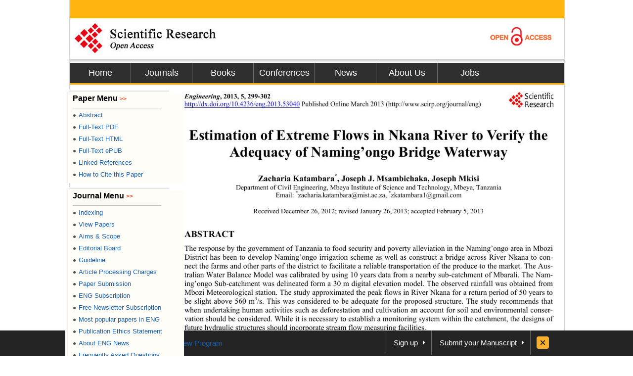

--- FILE ---
content_type: text/html
request_url: https://file.scirp.org/Html/28772.html
body_size: 19748
content:
<!DOCTYPE html PUBLIC "-//W3C//DTD HTML 4.01 Transitional//EN"><html xmlns="http://www.w3.org/1999/xhtml" xmlns:v="urn:schemas-microsoft-com:vml"><head>
    <title>Estimation of Extreme Flows in Nkana River to Verify the Adequacy of Naming’ongo Bridge Waterway</title>
    <meta http-equiv="keywords" content="Extreme Flow; Australian Water Balance Model; Stream Flow Simulations; Catchment Delineation; Parameter Estimation" />
    <meta http-equiv="description" content="The response by the government of Tanzania to food security and poverty alleviation in the Naming’ongo area in Mbozi District has been to develop Naming’ongo irrigation scheme as well as construct a bridge across River Nkana to connect the farms and other parts of the district to facilitate a reliable transportation of the produce to the market. The Australian Water Balance Model that was calibrated by using 10 years data from a nearby sub-catchment of Mbarali. The Naming’ongo Sub-catchment was delineated form a 30 m digital elevation model. The observed rainfall was obtained from Mbozi Meteorological station. The study approximated the peak flows in River Nkana for a return period of 50 years to be slightly above 560 m3/s. This was considered to be adequate for the proposed structure. The study recommends that when undertaking human activities such as deforestation and cultivation an account for soil and environmental conservation should be considered. While it is necessary to establish a monitoring system within the catchment, the designs of future hydraulic structures should incorporate stream flow measuring facilities." />
    <meta http-equiv="content-type" content="text/html; charset=UTF-8" />
	<meta name="generator" content="pdf2htmlEX" />
	<meta http-equiv="X-UA-Compatible" content="IE=edge,chrome=1" />
	<link rel="stylesheet" href="css/base.min.css" />
	<link rel="stylesheet" href="css/fancy.min.css" />
	<link rel="stylesheet" href="papercss/28772.css" />
	<link href="css/basestyle.css" rel="stylesheet" type="text/css" />
	<script src="js/compatibility.min.js"></script>
	<script src="js/pdf2htmlEX.min.js"></script>
	<script src="js/jquery.js"></script>
	<meta name="citation_issnPrint" content="1947-3931" />
<meta name="citation_volume" content="05" />
<meta name="dc.language" content="en" />
<meta name="citation_abstract_html_url" content="http://www.scirp.org/journal/PaperInformation.aspx?PaperID=28772&amp;#abstract" />
<meta name="citation_issnOnline" content="1947-394X" />
<meta name="dc.publisher" content="Scientific Research Publishing" />
<meta name="Author" content="Scientific Research Publishing" />
<meta name="citation_title" content="Estimation of Extreme Flows in Nkana River to Verify the Adequacy of Naming’ongo Bridge Waterway" />
<meta name="prism.section" content="Articles" />
<meta name="prism.volume" content="05" />
<meta name="citation_authors" content="Zacharia Katambara; Joseph J. Msambichaka; Joseph Mkisi" />
<meta name="title" content="Estimation of Extreme Flows in Nkana River to Verify the Adequacy of Naming’ongo Bridge Waterway" />
<meta name="dc.title" content="Estimation of Extreme Flows in Nkana River to Verify the Adequacy of Naming’ongo Bridge Waterway" />
<meta name="dcterms.issued" content="2013-03-19" />
<meta name="description" content="The response by the government of Tanzania to food security and poverty alleviation in the Naming’ongo area in Mbozi District has been to develop Naming’ongo irrigation scheme as well as construct a bridge across River Nkana to connect the farms and other parts of the district to facilitate a reliable transportation of the produce to the market. The Australian Water Balance Model that was calibrated by using 10 years data from a nearby sub-catchment of Mbarali. The Naming’ongo Sub-catchment was delineated form a 30 m digital elevation model. The observed rainfall was obtained from Mbozi Meteorological station. The study approximated the peak flows in River Nkana for a return period of 50 years to be slightly above 560 m3/s. This was considered to be adequate for the proposed structure. The study recommends that when undertaking human activities such as deforestation and cultivation an account for soil and environmental conservation should be considered. While it is necessary to establish a monitoring system within the catchment, the designs of future hydraulic structures should incorporate stream flow measuring facilities." />
<meta name="citation_pdf_url" content="http://www.scirp.org/journal/PaperDownload.aspx?paperID=28772" />
<meta name="prism.publicationDate" content="2013-03-19" />
<meta name="prism.doi" content="10.4236/eng.2013.53040" />
<meta name="citation_fulltext_html_url" content="" />
<meta name="dc.format" content="text/html" />
<meta name="citation_abstract" content="The response by the government of Tanzania to food security and poverty alleviation in the Naming’ongo area in Mbozi District has been to develop Naming’ongo irrigation scheme as well as construct a bridge across River Nkana to connect the farms and other parts of the district to facilitate a reliable transportation of the produce to the market. The Australian Water Balance Model that was calibrated by using 10 years data from a nearby sub-catchment of Mbarali. The Naming’ongo Sub-catchment was delineated form a 30 m digital elevation model. The observed rainfall was obtained from Mbozi Meteorological station. The study approximated the peak flows in River Nkana for a return period of 50 years to be slightly above 560 m3/s. This was considered to be adequate for the proposed structure. The study recommends that when undertaking human activities such as deforestation and cultivation an account for soil and environmental conservation should be considered. While it is necessary to establish a monitoring system within the catchment, the designs of future hydraulic structures should incorporate stream flow measuring facilities." />
<meta name="dc.description" content="The response by the government of Tanzania to food security and poverty alleviation in the Naming’ongo area in Mbozi District has been to develop Naming’ongo irrigation scheme as well as construct a bridge across River Nkana to connect the farms and other parts of the district to facilitate a reliable transportation of the produce to the market. The Australian Water Balance Model that was calibrated by using 10 years data from a nearby sub-catchment of Mbarali. The Naming’ongo Sub-catchment was delineated form a 30 m digital elevation model. The observed rainfall was obtained from Mbozi Meteorological station. The study approximated the peak flows in River Nkana for a return period of 50 years to be slightly above 560 m3/s. This was considered to be adequate for the proposed structure. The study recommends that when undertaking human activities such as deforestation and cultivation an account for soil and environmental conservation should be considered. While it is necessary to establish a monitoring system within the catchment, the designs of future hydraulic structures should incorporate stream flow measuring facilities." />
<meta name="dc.creator" content="Zacharia Katambara" />
<meta name="dc.creator" content="Joseph J. Msambichaka" />
<meta name="dc.creator" content="Joseph Mkisi" />
<meta name="viewport" content="width=974px" />
<meta name="prism.issnPrint" content="1947-3931" />
<meta name="dc.date" content="2013-03-19" />
<meta name="keywords" content="Extreme Flow; Australian Water Balance Model; Stream Flow Simulations; Catchment Delineation; Parameter Estimation" />
<meta name="dc.source" content="Engineering" />
<meta name="dc.identifier" content="doi:10.4236/eng.2013.53040" />
<meta name="dc.type" content="Articles" />
<meta name="prism.startingPage" content="299" />
<meta name="prism.number" content="03" />
<meta name="citation_doi" content="10.4236/eng.2013.53040" />
<meta name="prism.issnOnline" content="1947-394X" />
<meta name="citation_journal_title" content="Engineering" />
<meta name="citation_date" content="2013-03-19" />
<meta name="prism.publicationName" content="Engineering" />
<meta name="citation_publisher" content="Scientific Research Publishing" />
<meta name="citation_year" content="2013" />

<script>
/**
try{
  pdf2htmlEX.defaultViewer = new pdf2htmlEX.Viewer({});
}catch(e){} */

$(document).ready(function(){
	/* IE <= 8 */
	var isIE = '\v'=='v';
	if(isIE){
	  $("div").remove(".t");
	  $(".bi").each(function(){
			$(this).replaceWith('<v:image src="'+$(this).attr('src')+'" name="img" class="vml '+$(this).attr('class')+'"  style="width:751px;height:1094px;display:block"/>');
		});
	  }
	});
</script>
<style type="text/css">
.ad {
	position: fixed;
	_position: absolute;
	width: 48px;
	height: 60px;
	visibility: visible;
	cursor: pointer;
	margin-left: 290px
}
* html .ad /* IE6 固定  */ {
	position: absolute;
	bottom: auto;
	top: expression(eval(document.documentElement.scrollTop)+86);
}
</style>
<style type="text/css">
/*v\:* { behavior: url(#default#VML);}*/ 
.vml{
behavior: url(#default#VML);  
}  
img.thumb{
-ms-interpolation-mode: bicubic; 
}  
</style>

<base target="_blank" /></head>
<body>
<div id="content">
	<div id="header" style="position: relative;z-index: 999;display: inline">    
		<div class="top"></div>    
		<div class="logo"> <a href="index.html"><img style="float: left;" border="0" alt="SCIRP LOGO" src="images/logo.jpg" /></a><a href="Open_Access.html"><img style="float: right;" border="0" alt="ACCESS LOGO" src="images/open_access_logo.jpg" /></a></div>    
		<div class="menu">      
			<ul>        
				<li class="m_nav"><a href="http://www.scirp.org">Home</a></li>        
				<li class="m_nav"><a href="http://www.scirp.org/journal/Index.aspx">Journals</a></li>        
				<li class="m_nav"><a href="http://www.scirp.org/book/Index.aspx">Books</a></li>        
				<li class="m_nav"><a href="http://www.scirp.org/conference/Index.aspx">Conferences</a></li>        
				<li class="m_nav"><a href="http://www.scirp.org/news/Index.aspx">News</a></li>        
				<li class="m_nav"><a href="http://www.scirp.org/aboutUs/Index.aspx">About Us</a></li>        
				<li class="l_nav"><a href="http://www.scirp.org/aboutUs/Jobs.aspx">Jobs</a></li>      
			</ul>    
		</div>  
	</div>
<div style="clear: both"></div>

<!-- 
	<div id="sidebar">
	  <div id="outline"> </div>
	</div>
	<div id="page-container">
 -->
 <div id="main" style="">

  <div style="width:150px;float:left;padding-left:0px;margin-left:-9px;position: relative;z-index: 999">
  <div class="l_top"></div>      
	<div class="l_min">        
		<h3 style="font-size:16px; padding:0 0 8px 0;margin:0;line-height:20px;">Paper Menu <span style="color:#ff3300;font-size:12px;">&gt;&gt;</span></h3>
		<p style="border-bottom: 1px solid #bbbbbb;width: 85%;margin: 0 0 -3px 0;"> </p>    
		<ul class="r_nav" style="font-size:13px">          
			<li><a href="http://www.scirp.org/journal/PaperInformation.aspx?PaperID=28772"><span style="color:#535353;font-size:12px;_font-size:5px;padding:0 5px 0 0">●</span>Abstract</a></li>          
			<li><a href="http://www.scirp.org/journal/PaperDownload.aspx?paperID=28772"><span style="color:#535353;font-size:12px;_font-size:5px;padding:0 5px 0 0">●</span>Full-Text PDF</a></li>          
			<li><a href="#" target="_self"><span style="color:#535353;font-size:12px;_font-size:5px;padding:0 5px 0 0">●</span>Full-Text HTML</a></li>          
			<li><a href="http://www.scirp.org/journal/PaperDownload.aspx?paperID=28772&amp;Type=ePUB"><span style="color:#535353;font-size:12px;_font-size:5px;padding:0 5px 0 0">●</span>Full-Text ePUB</a></li>          
			<li><a href="http://www.scirp.org/journal/PaperInformation.aspx?paperID=28772#reference"><span style="color:#535353;font-size:12px;_font-size:5px;padding:0 5px 0 0">●</span>Linked References</a></li>          
			<li><a href="http://www.scirp.org/journal/CTA.aspx?paperID=28772"><span style="color:#535353;font-size:12px;_font-size:5px;padding:0 5px 0 0">●</span>How to Cite this Paper</a></li>		  		  		  
		</ul>      
	</div>  
 	<div class="l_top"></div>      
	<div class="l_min">        
		<h3 style="font-size:16px; padding:0 0 8px 0;margin:0;line-height:20px;">Journal Menu <span style="color:#ff3300;font-size:12px;">&gt;&gt;</span></h3>
		<p style="border-bottom: 1px solid #bbbbbb;width: 85%;margin: 0 0 -3px 0;"> </p>    
		<ul class="r_nav" style="font-size:13px">          
			<li><a href="http://www.scirp.org/journal/Indexing.aspx?JournalID=64"><span style="color:#535353;font-size:12px;_font-size:5px;padding:0 5px 0 0">●</span>Indexing</a></li>          
			<li><a href="http://www.scirp.org/journal/Home.aspx?JournalID=64"><span style="color:#535353;font-size:12px;_font-size:5px;padding:0 5px 0 0">●</span>View Papers</a></li>          
			<li><a href="http://www.scirp.org/journal/AimScope.aspx?JournalID=64"><span style="color:#535353;font-size:12px;_font-size:5px;padding:0 5px 0 0">●</span>Aims &amp; Scope</a></li>          
			<li><a href="http://www.scirp.org/journal/EditorialBoard.aspx?JournalID=64"><span style="color:#535353;font-size:12px;_font-size:5px;padding:0 5px 0 0">●</span>Editorial Board</a></li>          
			<li><a href="http://www.scirp.org/journal/ForAuthors.aspx?JournalID=64"><span style="color:#535353;font-size:12px;_font-size:5px;padding:0 5px 0 0">●</span>Guideline</a></li>          
			<li><a href="http://www.scirp.org/journal/Pay.aspx?JournalID=64"><span style="color:#535353;font-size:12px;_font-size:5px;padding:0 5px 0 0">●</span>Article Processing Charges</a></li>		  		  		  
			<li><a href="http://papersubmission.scirp.org/login.jsp?journalID=15&amp;sub=true"><span style="color:#535353;font-size:12px;_font-size:5px;padding:0 5px 0 0">●</span>Paper Submission</a></li>		  		  		            
			<li><a href="http://www.scirp.org/journal/JournalSubscription.aspx?JournalID=64"><span style="color:#535353;font-size:12px;_font-size:5px;padding:0 5px 0 0">●</span>ENG Subscription</a></li>          
			<li><a href="http://www.scirp.org/journal/NewsletterSubscription.aspx?JournalID=64"><span style="color:#535353;font-size:12px;_font-size:5px;padding:0 5px 0 0">●</span>Free Newsletter Subscription</a></li>          
			<li><a href="http://www.scirp.org/journal/HottestPaper.aspx?JournalID=64" target="_blank"><span style="color:#535353;font-size:12px;_font-size:5px;padding:0 5px 0 0">●</span>Most popular papers in            ENG            </a></li>          
			<li><a href="http://www.scirp.org/journal/Publicat_Ethics_Statement.aspx?JournalID=64"><span style="color:#535353;font-size:12px;_font-size:5px;padding:0 5px 0 0">●</span>Publication Ethics Statement</a></li>          
			<li><a href="http://www.scirp.org/journal/NewsJournal.aspx?JournalID=64"><span style="color:#535353;font-size:12px;_font-size:5px;padding:0 5px 0 0">●</span>About            ENG            News</a></li>          
			<li><a href="http://www.scirp.org/journal/FAQ.aspx?JournalID=64"><span style="color:#535353;font-size:12px;_font-size:5px;padding:0 5px 0 0">●</span>Frequently Asked Questions</a></li>        
		</ul>      
	</div>      
	<div class="l_top"></div>      
	<div class="l_min">            
		<ul class="r_nav" style="font-size:12px">          
			<li><a href="http://www.scirp.org/journal/OpenSpecialIssues.aspx?JournalID=64&amp;PubState=false"><span style="color:#535353;font-size:12px;_font-size:7px;padding:0 5px 0 0">●</span>Open Special Issues</a></li>          
			<li><a href="http://www.scirp.org/journal/OpenSpecialIssues.aspx?JournalID=64&amp;PubState=true"><span style="color:#535353;font-size:12px;_font-size:7px;padding:0 5px 0 0">●</span>Published Special Issues</a></li>          
			<li><a href="http://www.scirp.org/journal/OpenSpecialIssuesGuideline.aspx?JournalID=64"><span style="color:#535353;font-size:12px;_font-size:7px;padding:0 5px 0 0">●</span>Special Issues Guideline</a></li>        
		</ul>      
	</div>      
	<div class="l_bot"></div>      
	<!--期刊左侧特刊菜单结束-->   
 </div>
<table width="730px" border="0" style="table-layout:fixed;word-wrap:break-word">
	<tbody><tr>
		<td>
			<div id="page-container" style="width:850px;_width:850px;margin-left:0px;_margin-left:-110px;margin-top:-77px;position: relative;overflow: hidden">
					<div id="pf1" class="pf w0 h0" data-page-no="1"><div class="pc pc1 w0 h0"><img class="bi x0 y0 w1 h1" alt="" src="paperimages\28772_1.jpg" /><div class="t m0 x1 h2 y1 ff1 fs0 fc0 sc0 ls0 ws0">Engineering<span class="ff2 ws1">, 2013, 5, 299-302 </span></div><div class="t m0 x1 h3 y2 ff3 fs0 fc0 sc0 ls0 ws2">http://dx.doi.org/10.4236/eng.2013.53040<span class="ws3 v0"> Published Online March 2013 (htt<span class="ws2">p://www.scirp.org/<span class="ws1">journal/eng) </span></span></span></div><div class="t m0 x2 h4 y3 ff2 fs1 fc0 sc0 ls0 ws0">Estimation of Extreme Flows in Nkana Ri v er to Verify the </div><div class="t m0 x3 h4 y4 ff2 fs1 fc0 sc0 ls0 ws0">Adequacy of Naming’ongo Bridge Waterway </div><div class="t m0 x4 h5 y5 ff2 fs2 fc0 sc0 ls0 ws1">Zacharia Katambara<span class="fs3 ls1 v1">*</span>, Joseph J. Msambichaka, Joseph Mkisi </div><div class="t m0 x5 h3 y6 ff3 fs0 fc0 sc0 ls0 ws3">Department of Civil Engineering, Mbeya Institute of Science and Technology, Mbeya, Tanzania </div><div class="t m0 x6 h6 y7 ff3 fs0 fc0 sc0 ls1 ws1">Email: <span class="fs4 ls0 ws4 v2">*</span><span class="v0">zacharia.katambara@mist.ac.za, <span class="fs4 ls0 ws4 v2">*</span>zkatambara1@gmail.com </span></div><div class="t m0 x7 h3 y8 ff3 fs0 fc0 sc0 ls0 ws1"> </div><div class="t m0 x8 h7 y9 ff3 fs0 fc0 sc0 ls0 ws1">Received December 26,<span class="ff4 ls1"> </span><span class="ws3">2012; revised January 26, 2013; accepted February 5, 2013<span class="ff4 ws1"> </span></span></div><div class="t m0 x1 h8 ya ff2 fs5 fc0 sc0 ls0 ws1">ABSTRACT </div><div class="t m0 x1 h9 yb ff3 fs6 fc0 sc0 ls0 ws5">The response by the government of Tanzania to food secur<span class="ls1 ws1">ity and poverty alleviation in the Naming’ongo area in Mbozi </span></div><div class="t m0 x1 h9 yc ff3 fs6 fc0 sc0 ls0 ws6">District has been to develop Naming’ongo irrigation scheme as well as construct a bridge across River Nkana to con- </div><div class="t m0 x1 h9 yd ff3 fs6 fc0 sc0 ls0 ws7">nect the farms and other parts of the district to facilitate a reliable transportation of the produce to the market. The Aus- </div><div class="t m0 x1 h9 ye ff3 fs6 fc0 sc0 ls0 ws7">tralian Water Balance Model was calibrated by using 10 years <span class="ls1 ws8">data from a nearby sub-catchment of Mbarali. The Nam- </span></div><div class="t m0 x1 h9 yf ff3 fs6 fc0 sc0 ls0 ws6">ing’ongo Sub-catchment was delineated form a 30 m digital elevation model. The observed rainfall was obtained from </div><div class="t m0 x1 h9 y10 ff3 fs6 fc0 sc0 ls0 ws7">Mbozi Meteorological station. The study approximated the peak flows in River Nkana for a return period of 50 years to </div><div class="t m0 x1 h7 y11 ff3 fs6 fc0 sc0 ls1 ws9">be slight above 560 m<span class="fs7 ls0 ws4 v1">3</span><span class="ls0 wsa v0">/s. This was considered to be adequate for the proposed structure. The study recommends that </span></div><div class="t m0 x1 h9 y12 ff3 fs6 fc0 sc0 ls0 ws6">when undertaking human activities such as deforestation and cultivation an account for soil and environmental conser- </div><div class="t m0 x1 h9 y13 ff3 fs6 fc0 sc0 ls0 ws8">vation should be considered. While it is necessary to establish a monitoring system within the catchment, the designs of </div><div class="t m0 x1 h9 y14 ff3 fs6 fc0 sc0 ls0 ws3">future hydraulic structures should incorporate stream flow measuring facilities. </div><div class="t m0 x1 h9 y15 ff3 fs6 fc0 sc0 ls0 ws1"> </div><div class="t m0 x1 ha y16 ff2 fs6 fc0 sc0 ls1 ws0">Keywords:<span class="ff3 ls0 ws3"> Extreme Flow; Australian Water Balance Model; Stream Flow Simulations; Catchment Delineation;   </span></div><div class="t m0 x9 h9 y17 ff3 fs6 fc0 sc0 ls0 ws3">Parameter Estimation </div><div class="t m0 x1 h8 y18 ff2 fs5 fc0 sc0 ls0 ws1">1. Introduction </div><div class="t m0 x1 h9 y19 ff3 fs6 fc0 sc0 ls0 wsb">The scale of hydrological m<span class="ls1 wsc">onitoring in many catch- </span></div><div class="t m0 x1 h9 y1a ff3 fs6 fc0 sc0 ls0 wsd">ments is inadequate and the trend suggests that this will </div><div class="t m0 x1 h9 y1b ff3 fs6 fc0 sc0 ls0 wse">even decrease due to various reasons. In Tanzania, just </div><div class="t m0 x1 h9 y1c ff3 fs6 fc0 sc0 ls1 wsf">like many other developing countries, there is insuffi- </div><div class="t m0 x1 h9 y1d ff3 fs6 fc0 sc0 ls0 ws7">cient financial support from the respective government as </div><div class="t m0 x1 h9 y1e ff3 fs6 fc0 sc0 ls0 ws8">well as the development partners that would be critical in </div><div class="t m0 x1 h9 y1f ff3 fs6 fc0 sc0 ls0 wsf">enabling the establishment of new or repair of all the </div><div class="t m0 x1 h9 y20 ff3 fs6 fc0 sc0 ls1 ws10">faulty monitoring stations, lack of committed gauge </div><div class="t m0 x1 h9 y21 ff3 fs6 fc0 sc0 ls0 ws11">readers and the accompanying supervision of the data </div><div class="t m0 x1 h9 y22 ff3 fs6 fc0 sc0 ls0 wsb">collection and verification processes, major change in </div><div class="t m0 x1 h9 y23 ff3 fs6 fc0 sc0 ls0 ws12">economic perspective that witnessed increase of unem- </div><div class="t m0 x1 h9 y24 ff3 fs6 fc0 sc0 ls1 wsf">ployment rate [1]. On the other hand, the demand for </div><div class="t m0 x1 h9 y25 ff3 fs6 fc0 sc0 ls0 wsf">food to feed the growing population is increasing and </div><div class="t m0 x1 h9 y26 ff3 fs6 fc0 sc0 ls0 ws13">80% of the food producers are subsistence farmers lo- </div><div class="t m0 x1 h9 y27 ff3 fs6 fc0 sc0 ls0 wsd">cated in rural areas. The majority of these farmers prac- </div><div class="t m0 x1 h9 y28 ff3 fs6 fc0 sc0 ls1 ws7">tice rain fed agriculture making them vulnerable to insuf- </div><div class="t m0 x1 h9 y29 ff3 fs6 fc0 sc0 ls0 ws12">ficient rainfall and longer dry spells that result to food </div><div class="t m0 x1 h9 y2a ff3 fs6 fc0 sc0 ls0 ws14">insecurity. It is against this background that the Tanza- </div><div class="t m0 x1 h9 y2b ff3 fs6 fc0 sc0 ls0 wsd">nian government has undertaken initiatives aimed at im- </div><div class="t m0 x1 h9 y2c ff3 fs6 fc0 sc0 ls1 wsb">proving food security by the establishment of several </div><div class="t m0 x1 h9 y2d ff3 fs6 fc0 sc0 ls0 ws15">irrigation infrastructures and their associated services </div><div class="t m0 x1 h9 y2e ff3 fs6 fc0 sc0 ls0 ws14">across the country as a response. One such initiative is </div><div class="t m0 x1 h9 y2f ff3 fs6 fc0 sc0 ls0 wse">the Naming’ongo Bridge and Irrigation Scheme located </div><div class="t m0 xa ha y18 ff3 fs6 fc0 sc0 ls0 ws11">in Mbeya Region, Tanzania (<span class="ff2">Figure 1</span>). The initiative </div><div class="t m0 xa h9 y30 ff3 fs6 fc0 sc0 ls0 ws6">saw a new bridge considered following the failure of the </div><div class="t m0 xa h9 y31 ff3 fs6 fc0 sc0 ls0 ws16">previous structure within a year of its construction. The </div><div class="t m0 xa h9 y32 ff3 fs6 fc0 sc0 ls0 ws16">failure was attributed to the effect of floods. It is in the </div><div class="t m0 xa h9 y33 ff3 fs6 fc0 sc0 ls0 ws13">same vein that this study recognizes the importance of </div><div class="t m0 xa h9 y34 ff3 fs6 fc0 sc0 ls0 ws7">estimating the design peak discharges associated with the </div><div class="t m0 xa h9 y35 ff3 fs6 fc0 sc0 ls0 wsa">different return periods. The study, therefore attempts to </div><div class="t m0 xa h9 y36 ff3 fs6 fc0 sc0 ls0 ws17">estimate discharge with a 50-year return period along the </div><div class="t m0 xa ha y37 ff3 fs6 fc0 sc0 ls0 ws1">Nkana River at the project site (<span class="ff2 ws0">Figure 1</span>). </div><div class="t m0 xa h9 y38 ff3 fs6 fc0 sc0 ls0 ws1"> </div><div class="t m0 xb h9 y39 ff3 fs6 fc0 sc0 ls0 ws1"> </div><div class="t m0 xa h2 y3a ff2 fs0 fc0 sc0 ls0 ws14">Figure 1. Location of the Naming’ongo project in Mbeya, </div><div class="t m0 xa h2 y3b ff2 fs0 fc0 sc0 ls0 ws1">Tanzania. </div><div class="t m0 x0 hb y3c ff3 fs8 fc0 sc0 ls0 ws18">*<span class="fs9 ls1 ws0 v3">Corresponding author.<span class="ff2 ls0 ws1"> </span></span></div><div class="t m0 x1 h3 y3d ff3 fs0 fc0 sc0 ls2">C</div><div class="t m0 x2 h2 y3e ff3 fs0 fc0 sc0 ls2 ws1">opyright &copy; 2013 SciRes.                                                                                 <span class="ff1 ls0">ENG<span class="ff3"> </span></span></div></div><div class="pi" data-data="{&quot;ctm&quot;:[1.546218,0.000000,0.000000,1.546218,0.000000,0.000000]}"></div></div>
<div id="pf2" class="pf w0 h0" data-page-no="2"><div class="pc pc2 w0 h0"><img class="bi x0 y0 w2 hc" alt="" src="paperimages\28772_2.jpg" /><div class="t m0 xc h7 y3f ff3 fs0 fc0 sc0 ls0 ws7">Z. KATAMBARA    <span class="ff4 ls1 wsf">ET  AL<span class="ff3 ls3">.<span class="fs6 ls0 ws1"> </span></span></span></div><div class="t m0 x1 hd y3f ff3 fs0 fc0 sc0 ls0 ws19">300<span class="fs6 ws1 v0"> </span></div><div class="t m0 xd he y40 ff3 fs6 fc0 sc0 ls0 ws1a">Seve<span class="ws11 v0">ral studies have been done to estimate the fre- </span></div><div class="t m0 x1 h9 y41 ff3 fs6 fc0 sc0 ls0 ws1b">quency of discharges as well as rainfall. Kagoda and </div><div class="t m0 x1 h9 y42 ff3 fs6 fc0 sc0 ls0 ws1c">Ndiritu (2008) studied the frequency of rainfall using the </div><div class="t m0 x1 h9 y43 ff3 fs6 fc0 sc0 ls0 wse">Bayesian Inference approach. <span class="ws1d">For longer return periods, </span></div><div class="t m0 x1 h9 y44 ff3 fs6 fc0 sc0 ls0 ws8">the rainfall magnitudes of Bayesian estimates were found </div><div class="t m0 x1 h9 y45 ff3 fs6 fc0 sc0 ls0 ws7">to be greater than those obtained using the regional storm </div><div class="t m0 x1 h9 y46 ff3 fs6 fc0 sc0 ls1 ws1e">index methodology [2]. In another study, pattern recog- </div><div class="t m0 x1 h9 y47 ff3 fs6 fc0 sc0 ls0 ws7">nition fuzzy model employing cause-and effect as well as </div><div class="t m0 x1 h9 y48 ff3 fs6 fc0 sc0 ls0 ws1b">statistical analysis was used to estimate the peak dis- </div><div class="t m0 x1 h9 y49 ff3 fs6 fc0 sc0 ls0 ws12">charge at Yichang Station along the Yangtze River [3] </div><div class="t m0 x1 h9 y4a ff3 fs6 fc0 sc0 ls0 ws12">and the results indicated that the approach is effective. </div><div class="t m0 x1 h9 y4b ff3 fs6 fc0 sc0 ls0 ws1b">With respect to ungauged catchments, parameters that </div><div class="t m0 x1 h9 y4c ff3 fs6 fc0 sc0 ls0 wsc">satisfactorily represent the Ruaha Catchment response </div><div class="t m0 x1 h9 y4d ff3 fs6 fc0 sc0 ls0 wsd">were obtained by collating the physical catchment prop- </div><div class="t m0 x1 h9 y4e ff3 fs6 fc0 sc0 ls1 wse">erties (topography, geology, climate and land) and cali- </div><div class="t m0 x1 h9 y4f ff3 fs6 fc0 sc0 ls1 ws15">brated parameters from gauged catchments using the </div><div class="t m0 x1 h9 y50 ff3 fs6 fc0 sc0 ls0 ws16">Geographical Information System [4]. However, the un- </div><div class="t m0 x1 h9 ye ff3 fs6 fc0 sc0 ls0 wse">certainty associated with the model parameter estimates </div><div class="t m0 x1 h9 yf ff3 fs6 fc0 sc0 ls1 ws1f">depends on the importance of the collated physical </div><div class="t m0 x1 h9 y51 ff3 fs6 fc0 sc0 ls0 ws6">catchment properties and may be corrected by the use of </div><div class="t m0 x1 h9 y52 ff3 fs6 fc0 sc0 ls1 ws1">weighted regression approach [5]. </div><div class="t m0 xd h9 y53 ff3 fs6 fc0 sc0 ls0 ws8">In this study, the Australian Water Balance Model was </div><div class="t m0 x1 h9 y54 ff3 fs6 fc0 sc0 ls0 ws20">calibrated and the identified model parameters values </div><div class="t m0 x1 h9 y55 ff3 fs6 fc0 sc0 ls0 ws12">were further used to identify physical catchment attrib- </div><div class="t m0 x1 h9 y56 ff3 fs6 fc0 sc0 ls1 ws6">utes that could be used to undertake discharge frequency </div><div class="t m0 x1 h9 y57 ff3 fs6 fc0 sc0 ls0 ws1">analysis in ungauged catchments. </div><div class="t m0 x1 h8 y58 ff2 fs5 fc0 sc0 ls0 ws1">2. Description of the Study Area </div><div class="t m0 x1 h9 y59 ff3 fs6 fc0 sc0 ls0 ws6">The delineated Naming’ongo sub-catchment as shown in </div><div class="t m0 x1 ha y5a ff2 fs6 fc0 sc0 ls0 ws6">Figure 1<span class="ff3 ws9"> is located in a semi-arid region in the southern </span></div><div class="t m0 x1 h9 y5b ff3 fs6 fc0 sc0 ls1 ws12">highlands of Tanzania in Mbozi District and covers an </div><div class="t m0 x1 h7 y5c ff3 fs6 fc0 sc0 ls0 ws16">area of 895 km<span class="fs7 ws4 v1">2</span><span class="ws1e v0">. Most of the rainfall is received on the </span></div><div class="t m0 x1 h9 y5d ff3 fs6 fc0 sc0 ls0 ws16">eastern part of the catchment and decreases towards the </div><div class="t m0 x1 h9 y5e ff3 fs6 fc0 sc0 ls0 ws21">western side. The sub-catchment is drained by River </div><div class="t m0 x1 h9 y5f ff3 fs6 fc0 sc0 ls1 ws12">Nkana which is a tributary of River Momba and flows </div><div class="t m0 x1 h9 y1f ff3 fs6 fc0 sc0 ls0 wse">into Lake Rukwa. The outlet of the catchment is where </div><div class="t m0 x1 h9 y20 ff3 fs6 fc0 sc0 ls0 ws6">the headworks for the irrigation scheme are located. The </div><div class="t m0 x1 h9 y21 ff3 fs6 fc0 sc0 ls0 ws1b">irrigation water diverted through the headworks flows </div><div class="t m0 x1 h9 y60 ff3 fs6 fc0 sc0 ls0 ws16">through the lead canal to the rice farming area. In addi- </div><div class="t m0 x1 h9 y61 ff3 fs6 fc0 sc0 ls0 ws6">tion to the silt water that flows in River Nkana that have </div><div class="t m0 x1 h9 y62 ff3 fs6 fc0 sc0 ls1 ws1">been noted of further increasing the soil nutrients suitable </div><div class="t m0 x1 h9 y63 ff3 fs6 fc0 sc0 ls0 wsd">farming, the farms are characterised by alluvial soil that </div><div class="t m0 x1 h9 y64 ff3 fs6 fc0 sc0 ls0 ws17">have been noticed of being suitable for farming. The rice </div><div class="t m0 x1 h9 y65 ff3 fs6 fc0 sc0 ls0 ws17">farming activity is normally carried out during the month </div><div class="t m0 x1 h9 y66 ff3 fs6 fc0 sc0 ls0 wse">of December through April when the flows in the river </div><div class="t m0 x1 h9 y67 ff3 fs6 fc0 sc0 ls0 ws0">are high. </div><div class="t m0 x1 h8 y68 ff2 fs5 fc0 sc0 ls0 ws1">3. Data and Method </div><div class="t m0 x1 hf y69 ff2 fs2 fc0 sc0 ls0 ws1">3.1. Australian Water Balance Model </div><div class="t m0 x1 h9 y6a ff3 fs6 fc0 sc0 ls0 ws12">The Australian water balance model (AWBM) was de- </div><div class="t m0 x1 h9 y6b ff3 fs6 fc0 sc0 ls0 wse">veloped to relate the daily rainfall and daily evapotran- </div><div class="t m0 x1 h9 y6c ff3 fs6 fc0 sc0 ls0 wse">spiration to runoff [6,7]. The model employs 5 concep- </div><div class="t m0 xa h9 y40 ff3 fs6 fc0 sc0 ls0 ws17">tual stores, 3 conceptual surface stores to simulate partial </div><div class="t m0 xa h9 y41 ff3 fs6 fc0 sc0 ls0 ws6">area that generate excess rainfall and the other 2 concep- </div><div class="t m0 xa h9 y42 ff3 fs6 fc0 sc0 ls0 ws22">tual stores are the surface store and base flow store.. </div><div class="t m0 xa h9 y43 ff3 fs6 fc0 sc0 ls0 ws23">Each surface store’s water balance is calculated inde-</div><div class="t m0 xa h9 y44 ff3 fs6 fc0 sc0 ls0 wsf">pendently (Equation (1)) and the excess contributes to </div><div class="t m0 xa h9 y45 ff3 fs6 fc0 sc0 ls0 ws13">the surface runoff store and base flows. At every time </div><div class="t m0 xa h9 y46 ff3 fs6 fc0 sc0 ls1 ws7">step rainfall is added to each store and evapotranspiration </div><div class="t m0 xa h9 y47 ff3 fs6 fc0 sc0 ls0 ws16">is subtracted; this ensures that all the conceptual stores’ </div><div class="t m0 xa h9 y48 ff3 fs6 fc0 sc0 ls0 ws1">water is accounted for in each time step.   </div><div class="t m0 xe h3 y6d ff3 fsa fc0 sc0 ls4 ws24">,1 ,<span class="ff4 ls5 ws25">ktkt t t</span></div><div class="t m0 xf h10 y6e ff4 fsb fc0 sc0 ls6 ws26">SSR</div><div class="t m0 x10 h11 y6d ff5 fsa fc0 sc0 ls7"><span class="ff4 fsb ls6 v4">E</span></div><div class="c x11 y6f w3 hb"><div class="t m0 x12 h12 y70 ff5 fsb fc0 sc0 ls0"></div></div><div class="t m0 x13 h9 y6e ff5 fsb fc0 sc0 ls9 ws27"><span class="ff3 fs6 ls8 ws1">              (1) </span></div><div class="t m0 xa h10 y71 ff3 fs6 fc0 sc0 ls0 ws1">where <span class="ff4 ls3 ws0">S</span><span class="ws6"> is the storage of store </span><span class="ff4">k</span><span class="lsa"> (1 to 3) at time step <span class="ff4 ls0">t</span><span class="ls1">, <span class="ff4 ls0">R<span class="ff3"> </span></span></span></span></div><div class="t m0 xa h10 y72 ff3 fs6 fc0 sc0 ls0 wsd">is the rainfall and <span class="ff4">E</span> is the evapotranspiration. When the </div><div class="t m0 xa h9 y73 ff3 fs6 fc0 sc0 ls0 ws1b">amount of rainfall received is higher than the storage </div><div class="t m0 xa h10 y74 ff3 fs6 fc0 sc0 ls0 ws1">capacity <span class="ff4 ws0">S<span class="fs7 v5">k</span></span><span class="fs7 v5">,<span class="ff4 ws0">t</span></span><span class="wse v0"> + 1, the excess rainfall is generated. When </span></div><div class="t m0 xa h9 y75 ff3 fs6 fc0 sc0 ls1 ws9">runoff occurs part of it contributes to base flow. Among </div><div class="t m0 xa h9 y76 ff3 fs6 fc0 sc0 ls0 ws16">suitable features of the AWBM is its ability to simulate </div><div class="t m0 xa h9 y77 ff3 fs6 fc0 sc0 ls0 ws17">delayed surface runoff for medium and large catchments, </div><div class="t m0 xa h9 y78 ff3 fs6 fc0 sc0 ls0 ws12">a fact that makes it a suitable model for the delineated </div><div class="t m0 xa h9 y10 ff3 fs6 fc0 sc0 ls1 ws15">Naming’ongo sub-catchment and other similar catch- </div><div class="t m0 xa h9 y79 ff3 fs6 fc0 sc0 ls1 ws28">ment. The commonly used optimization strategy [8-10], </div><div class="t m0 xa h9 y7a ff3 fs6 fc0 sc0 ls1 ws1b">the shuffled complex evolution [11] was employed in </div><div class="t m0 xa h9 y7b ff3 fs6 fc0 sc0 ls0 ws1b">this study to undertake the calibration of the AWBM </div><div class="t m0 xa h9 y7c ff3 fs6 fc0 sc0 ls0 ws20">model parameters. Following the catchment processes </div><div class="t m0 xa h9 y7d ff3 fs6 fc0 sc0 ls1 ws6">being complex and nonlinear, the root mean square error </div><div class="t m0 xa h9 y7e ff3 fs6 fc0 sc0 ls0 ws13">was used as an objective function since it is nonlinear </div><div class="t m0 xa h9 y7f ff3 fs6 fc0 sc0 ls0 ws12">[12]. The Nash-Sutcliffe and the correlation coefficient </div><div class="t m0 xa h9 y80 ff3 fs6 fc0 sc0 ls0 ws9">were used as the model performance measures. The val- </div><div class="t m0 xa h9 y81 ff3 fs6 fc0 sc0 ls0 ws9">ues range from zero to one and a perfect match between </div><div class="t m0 xa h9 y82 ff3 fs6 fc0 sc0 ls1 ws1">simulated and observed is one [13]. </div><div class="t m0 xa hf y83 ff2 fs2 fc0 sc0 ls0 ws1">3.2. Data Used </div><div class="t m0 xa h9 y84 ff3 fs6 fc0 sc0 ls0 ws29">In addition to the 30 m DEM, the other data used in- </div><div class="t m0 xa h9 y85 ff3 fs6 fc0 sc0 ls0 wse">cludes 10 years observed data of rainfall, potential eva- </div><div class="t m0 xa h9 y86 ff3 fs6 fc0 sc0 ls0 ws13">poration, and stream flow data. The data was obtained </div><div class="t m0 xa h9 y87 ff3 fs6 fc0 sc0 ls1 ws6">from Mbozi Meteorological Station and Rufiji Basin Of- </div><div class="t m0 xa h9 y88 ff3 fs6 fc0 sc0 ls0 ws1">fice. </div><div class="t m0 xa h8 y89 ff2 fs5 fc0 sc0 ls0 ws1">4. Methodology </div><div class="t m0 xa h9 y8a ff3 fs6 fc0 sc0 ls1 ws1">The methodology involved: </div><div class="t m0 x14 h10 y8b ff3 fs6 fc0 sc0 ls0 ws1">a) <span class="ff4 ws12">Delineation of the catchment and identification of </span></div><div class="t m0 xa h10 y8c ff4 fs6 fc0 sc0 ls0 ws7">the river network<span class="ff3">: A 30 m digital elevation model (DEM) </span></div><div class="t m0 xa h9 y8d ff3 fs6 fc0 sc0 ls0 wsa">using the ARCSWAT an extension of ArcGIS was used </div><div class="t m0 xa h9 y8e ff3 fs6 fc0 sc0 ls0 ws6">in determining the sub-catchment boundary, area as well </div><div class="t m0 xa h9 y8f ff3 fs6 fc0 sc0 ls0 ws5">as the river network based on the DEM. </div><div class="t m0 x14 h10 y90 ff3 fs6 fc0 sc0 ls3 ws1a">b)<span class="ff4 ls0 ws7"> Identification of su itable parameters of  AWBM<span class="ff3 ws8">: The </span></span></div><div class="t m0 xa h9 y91 ff3 fs6 fc0 sc0 ls0 ws6">AWBM was calibrated using the data for Mbarali catch- </div><div class="t m0 xa h9 y68 ff3 fs6 fc0 sc0 ls0 ws15">ment. The catchment characteristics of Mbarali have </div><div class="t m0 xa h9 y92 ff3 fs6 fc0 sc0 ls0 ws7">been observed of having some similarities. Therefore, the </div><div class="t m0 xa h9 y93 ff3 fs6 fc0 sc0 ls1 ws2a">obtained parameters were considered adequate for the </div><div class="t m0 xa h9 y94 ff3 fs6 fc0 sc0 ls0 ws0">Naming’ongo Project. </div><div class="t m0 x14 h10 y95 ff3 fs6 fc0 sc0 ls0 ws2">c)<span class="ff4 wsb"> Simulation of the flows</span><span class="wsc">: The model was set for </span></div><div class="t m0 xa h9 y3c ff3 fs6 fc0 sc0 ls0 ws2b">Naming’ongo Sub-Catchment and the flows in River </div><div class="t m0 x1 h2 y3d ff3 fs0 fc0 sc0 ls2 ws1">Copyright &copy; 2013 SciRes.                                                                                 <span class="ff1 ls0">ENG<span class="ff3"> </span></span></div></div><div class="pi" data-data="{&quot;ctm&quot;:[1.546218,0.000000,0.000000,1.546218,0.000000,0.000000]}"></div></div>
<div id="pf3" class="pf w0 h0" data-page-no="3"><div class="pc pc3 w0 h0"><img class="bi x0 y0 w1 hc" alt="" src="paperimages\28772_3.jpg" /><div class="t m0 xc h7 y3f ff3 fs0 fc0 sc0 ls0 ws7">Z. KATAMBARA    <span class="ff4 ls1 wsf">ET  AL<span class="ff3 ls3">.<span class="fs6 lsb ws1"> </span><span class="ls0 v0">301</span></span></span></div><div class="t m0 x1 h9 y96 ff3 fs6 fc0 sc0 ls0 ws0">Nkana were simulated. </div><div class="t m0 xd h10 y41 ff3 fs6 fc0 sc0 ls3 ws1a">d)<span class="ff4 ls0 ws9"> Identification of the annual peak flows<span class="ff3">: The annual </span></span></div><div class="t m0 x1 h9 y42 ff3 fs6 fc0 sc0 ls0 ws6">peak flows were identified and thereafter the series were </div><div class="t m0 x1 h9 y43 ff3 fs6 fc0 sc0 ls0 ws2c">ranked and the probabilities attached. The values were </div><div class="t m0 x1 h9 y44 ff3 fs6 fc0 sc0 ls0 ws1">extrapolated on a semi-log scale. </div><div class="t m0 x1 h8 y97 ff2 fs5 fc0 sc0 ls0 ws1">5. Results and Discussion </div><div class="t m0 x1 hf y98 ff2 fs2 fc0 sc0 ls0 ws1">5.1. Calibration of the Model </div><div class="t m0 x1 h9 y99 ff3 fs6 fc0 sc0 ls0 wsf">The upper and lower limits of parameter search range </div><div class="t m0 x1 h9 y9a ff3 fs6 fc0 sc0 ls0 wsf">used were in line with the AWBM model developers’ </div><div class="t m0 x1 h9 y9b ff3 fs6 fc0 sc0 ls1 ws16">recommendations and a total of 8 parameters were cali- </div><div class="t m0 x1 h9 y9c ff3 fs6 fc0 sc0 ls0 ws15">brated. The values obtained are within the range as </div><div class="t m0 x1 ha y9d ff3 fs6 fc0 sc0 ls0 ws17">shown in <span class="ff2 ws1c">Table 1</span>. Although there is no suitable explana- </div><div class="t m0 x1 h7 y9e ff3 fs6 fc0 sc0 ls0 ws1e">tion with regard to the 3<span class="fs7 ws4 v1">rd</span><span class="v0"> surface store, the constrained </span></div><div class="t m0 x1 h9 y9f ff3 fs6 fc0 sc0 ls0 ws17">portion of the catchment area was found to have a capac- </div><div class="t m0 x1 h9 ya0 ff3 fs6 fc0 sc0 ls0 wse">ity value for the third surface store of zero. The model </div><div class="t m0 x1 h9 ye ff3 fs6 fc0 sc0 ls0 ws2d">performance based Nash-Sutcliff obtained during cali- </div><div class="t m0 x1 h9 yf ff3 fs6 fc0 sc0 ls1 ws6">bration was 0.48 and the corresponding correlation coef- </div><div class="t m0 x1 h9 ya1 ff3 fs6 fc0 sc0 ls0 ws1b">ficient was 0.538 for the Mbarali Sub-catchment. The </div><div class="t m0 x1 h9 ya2 ff3 fs6 fc0 sc0 ls0 ws2e">lower values obtained can be attributed to the location of </div><div class="t m0 x1 h9 ya3 ff3 fs6 fc0 sc0 ls1 wsd">the gauging stations on the lower side of the catchment. </div><div class="t m0 x1 h9 ya4 ff3 fs6 fc0 sc0 ls0 wsa">The end of the catchment normally receives less rainfall </div><div class="t m0 x1 h9 ya5 ff3 fs6 fc0 sc0 ls0 ws9">than the higher altitudes and therefore cannot be consid- </div><div class="t m0 x1 h9 ya6 ff3 fs6 fc0 sc0 ls0 wse">ered as one of the driver stations for the catchment [9]. </div><div class="t m0 x1 ha ya7 ff2 fs6 fc0 sc0 ls0 wse">Figure 2<span class="ff3"> shows the observed and calibrated flows. The </span></div><div class="t m0 x1 h9 ya8 ff3 fs6 fc0 sc0 ls0 ws14">simulated flow time series plot suggests that satisfacto- </div><div class="t m0 x1 h9 y58 ff3 fs6 fc0 sc0 ls0 ws12">rily trend has been obtained; however, the lower flows </div><div class="t m0 x1 h9 ya9 ff3 fs6 fc0 sc0 ls0 ws11">values have been satisfactorily simulated. This can be </div><div class="t m0 x1 h9 yaa ff3 fs6 fc0 sc0 ls0 ws12">attributed to the lower observed rainfall values that are </div><div class="t m0 x1 h9 yab ff3 fs6 fc0 sc0 ls0 ws12">not representative of the catchment areal estimates and </div><div class="t m0 x1 h9 yac ff3 fs6 fc0 sc0 ls0 ws2e">higher evaporation rate. This calls for the need for estab- </div><div class="t m0 x1 h9 yad ff3 fs6 fc0 sc0 ls0 wsc">lishing gauging station on the higher altitudes of the </div><div class="t m0 x1 h9 yae ff3 fs6 fc0 sc0 ls0 ws6">catchment that normally receives higher rainfall and less </div><div class="t m0 x1 h9 yaf ff3 fs6 fc0 sc0 ls0 ws1">evaporation values. </div><div class="t m0 x1 hf yb0 ff2 fs2 fc0 sc0 ls0 ws1">5.2. Simulation Results for River Nkana </div><div class="t m0 x1 h9 yb1 ff3 fs6 fc0 sc0 ls0 ws16">The simulation results suggest that the annual peak val-</div><div class="t m0 x1 h13 yb2 ff3 fs6 fc0 sc0 ls1 ws9">ues range from 146 m<span class="fs7 ls0 ws4 v1">3</span><span class="ls0 v0">/s to 395 m<span class="fs7 ws4 v1">3</span>/s (<span class="ff2">Figure 3</span><span class="ls1 ws6">). For 50 </span></span></div><div class="t m0 x1 h9 yb3 ff3 fs6 fc0 sc0 lsc ws1"> <span class="ff2 fs0 ls0 ws7 v6">Table 1. Calibrated parameters. </span></div><div class="t m0 x15 h14 yb4 ff3 fs9 fc0 sc0 ls0 ws1"> Parameter Value Lower limit Upper limit</div><div class="t m0 x15 h14 yb5 ff3 fs9 fc0 sc0 ls1 ws2f">1 A1 0.9998 0 1.0 </div><div class="t m0 x15 h14 yb6 ff3 fs9 fc0 sc0 ls1 ws2f">2 A2 0.0002 0 1.0 </div><div class="t m0 x15 h14 yb7 ff3 fs9 fc0 sc0 ls1 ws0">3 A3 = 1 <span class="ff6 ls0">−<span class="ff3 ws5"> A1 </span>−<span class="ff3"> A2 0   </span></span></div><div class="t m0 x15 h14 yb8 ff3 fs9 fc0 sc0 ls1 ws30">4 BFI 0.078650 1.0 </div><div class="t m0 x15 h14 yb9 ff3 fs9 fc0 sc0 ls1 ws31">5 C1 1.444 0 50.0 </div><div class="t m0 x15 h14 yba ff3 fs9 fc0 sc0 ls1 ws31">6 C2 127.70310 200.0 </div><div class="t m0 x15 h14 ybb ff3 fs9 fc0 sc0 ls1 ws31">7 C3 194.73910 500.0 </div><div class="t m0 x15 h14 y2f ff3 fs9 fc0 sc0 ls1 ws32">8 Kbase 0.0137 0 1.0 </div><div class="t m0 x15 h14 ybc ff3 fs9 fc0 sc0 ls1 ws33">9 KSurf 0.6382 0 1.0 </div><div class="t m1 x16 h15 ybd ff7 fsc fc0 sc0 ls0">0</div><div class="t m1 x17 h15 ybe ff7 fsc fc0 sc0 ls0">20</div><div class="t m1 x17 h15 ybf ff7 fsc fc0 sc0 ls0">40</div><div class="t m1 x17 h15 y45 ff7 fsc fc0 sc0 ls0">60</div><div class="t m1 x17 h15 yc0 ff7 fsc fc0 sc0 ls0">80</div><div class="t m1 x18 h15 yc1 ff7 fsc fc0 sc0 ls0">100</div><div class="t m1 x18 h15 yc2 ff7 fsc fc0 sc0 ls0">120</div><div class="t m1 x18 h15 yc3 ff7 fsc fc0 sc0 ls0">140</div><div class="t m1 x16 h15 y6d ff7 fsc fc0 sc0 ls0 ws34">Jan-00 May-01Sep-02 Feb-04Jun-05</div><div class="t m1 x19 h16 yc4 ff7 fsd fc0 sc0 ls1 ws1">Time (days)</div><div class="t m2 x1a h16 yc5 ff7 fsd fc0 sc0 lsd ws1">Flow (m</div><div class="t m3 x1b h17 yc6 ff7 fse fc0 sc0 ls0">3</div><div class="t m2 x1a h16 yc7 ff7 fsd fc0 sc0 ls1">/s)</div><div class="t m4 x1c h18 yc8 ff7 fsf fc0 sc0 ls0 ws1">Observed </div><div class="t m4 x1c h18 yc9 ff7 fsf fc0 sc0 ls1 ws0">Simulated</div><div class="t m0 x1d h9 yca ff3 fs6 fc0 sc0 ls0 ws1"> </div><div class="t m0 xa h2 ycb ff2 fs0 fc0 sc0 ls0 wsf">Figure 2. Observed and simulated flows for the Mbarali </div><div class="t m0 xa h2 ycc ff2 fs0 fc0 sc0 ls0 ws7">sub-catchment during calibration.  </div><div class="t m0 xa ha ycd ff2 fs6 fc0 sc0 ls0 ws1"> </div><div class="t m5 x1e h19 yce ff3 fsc fc0 sc0 ls0 ws1">y = -105.72Ln(x) + 651.8</div><div class="t m5 x1f h19 ycf ff3 fsc fc0 sc0 ls0">R</div><div class="t m6 x20 h1a yd0 ff3 fs10 fc0 sc0 ls0">2</div><div class="t m5 x21 h19 ycf ff3 fsc fc0 sc0 lse ws0"> = 0.9554</div><div class="t m7 x17 h1b yd1 ff3 fsf fc0 sc0 ls0">0</div><div class="t m7 x18 h1b y13 ff3 fsf fc0 sc0 lsf ws35">100</div><div class="t m7 x18 h1b yd2 ff3 fsf fc0 sc0 lsf ws35">200</div><div class="t m7 x18 h1b yd3 ff3 fsf fc0 sc0 lsf ws35">300</div><div class="t m7 x18 h1b y78 ff3 fsf fc0 sc0 lsf ws35">400</div><div class="t m7 x18 h1b yd4 ff3 fsf fc0 sc0 lsf ws35">500</div><div class="t m7 x18 h1b yd5 ff3 fsf fc0 sc0 lsf ws35">600</div><div class="t m7 x18 h1b y4e ff3 fsf fc0 sc0 lsf ws35">700</div><div class="t m5 x22 h19 yd6 ff3 fsc fc0 sc0 ls10 ws36">110</div><div class="t m8 x11 h17 yd7 ff3 fsd fc0 sc0 ls3 ws0">Chance of nonexceedance (%) </div><div class="t m9 x14 h17 yd8 ff3 fsd fc0 sc0 ls0 ws7">Flood peak (m</div><div class="t ma x23 h1c yd9 ff3 fse fc0 sc0 ls0">3</div><div class="t m9 x14 h17 yda ff3 fsd fc0 sc0 ls0">/s)</div><div class="t m5 x24 h19 yd6 ff3 fsc fc0 sc0 ls10 ws36">100</div><div class="t m0 x1d h9 y16 ff3 fs6 fc0 sc0 ls0 ws1"> </div><div class="t m0 xa h2 ydb ff2 fs0 fc0 sc0 ls0 ws6">Figure 3. Probability of nonexceedance for the annual peak </div><div class="t m0 xa h2 ydc ff2 fs0 fc0 sc0 ls0 ws5">values along River Nkana. </div><div class="t m0 xa h9 ydd ff3 fs6 fc0 sc0 ls0 ws1"> </div><div class="t m0 xa h9 yde ff3 fs6 fc0 sc0 ls0 ws12">years return period the probability of nonexceedance is </div><div class="t m0 xa h1d ydf ff3 fs6 fc0 sc0 ls0 ws9">2% and corresponds to 578 m<span class="fs7 ws4 v1">3</span><span class="v0">/s (<span class="ff2">Figure 3</span>) and is close </span></div><div class="t m0 xa h9 ye0 ff3 fs6 fc0 sc0 ls0 ws1">to what was obtained from Mbeya Zone Irrigation Unit. </div><div class="t m0 xa hf y1c ff2 fs2 fc0 sc0 ls0 ws1">5.3. Likely Sources of Uncertainties </div><div class="t m0 xa h9 y35 ff3 fs6 fc0 sc0 ls1 wsd">In estimating peak discharge in an ungauged catchment, </div><div class="t m0 xa h9 y36 ff3 fs6 fc0 sc0 ls0 ws12">several sources of uncertainties exist and in a situation </div><div class="t m0 xa h9 y37 ff3 fs6 fc0 sc0 ls0 wsf">where the uncertainties are not accounted for, the ob- </div><div class="t m0 xa h9 y38 ff3 fs6 fc0 sc0 ls0 wsf">tained values are considered to be approximate values </div><div class="t m0 xa h9 ye1 ff3 fs6 fc0 sc0 ls0 ws1e">[14]. The uncertainties can be classified into three cate- </div><div class="t m0 xa h9 ye2 ff3 fs6 fc0 sc0 ls0 ws17">gories, the knowledge uncertainty, natural variability and </div><div class="t m0 xa h9 ye3 ff3 fs6 fc0 sc0 ls0 ws1f">decision uncertainty [15]. In the Naming’ongo Sub- </div><div class="t m0 xa h9 ye4 ff3 fs6 fc0 sc0 ls0 ws1b">catchment, several factors that are likely to affect the </div><div class="t m0 xa h9 ye5 ff3 fs6 fc0 sc0 ls0 wsf">model results exist. These include the nonexistence of </div><div class="t m0 xa h9 yb5 ff3 fs6 fc0 sc0 ls1 ws20">streamflow gauging stations, the spatial and temporal </div><div class="t m0 xa h9 ye6 ff3 fs6 fc0 sc0 ls0 wse">variability of the rainfall, the spatial and temporal vari- </div><div class="t m0 xa h9 ye7 ff3 fs6 fc0 sc0 ls0 ws6">ability of the hydrological process and human impact. In </div><div class="t m0 xa h9 ye8 ff3 fs6 fc0 sc0 ls0 wsd">addition, the various assumptions made during the iden- </div><div class="t m0 xa h9 ye9 ff3 fs6 fc0 sc0 ls0 ws12">tification of the two different catchments to be consid- </div><div class="t m0 xa h9 yea ff3 fs6 fc0 sc0 ls0 ws22">ered of having similar char<span class="wsb">acteristics, may require an </span></div><div class="t m0 xa h9 yba ff3 fs6 fc0 sc0 ls0 wsd">explicit analysis which not the subject of this study. Fu- </div><div class="t m0 xa h9 yeb ff3 fs6 fc0 sc0 ls0 ws7">ture activities need to account for land and environmental </div><div class="t m0 xa h9 y39 ff3 fs6 fc0 sc0 ls0 wsb">conservation when undertaking some human activities </div><div class="t m0 xa h9 yec ff3 fs6 fc0 sc0 ls0 wsb">such as deforestation and the cultivation practices. In </div><div class="t m0 xa h9 yed ff3 fs6 fc0 sc0 ls0 ws13">addition to this, the current and future development of </div><div class="t m0 x1 h2 y3d ff3 fs0 fc0 sc0 ls2 ws1">Copyright &copy; 2013 SciRes.                                                                                 <span class="ff1 ls0">ENG<span class="ff3"> </span></span></div></div><div class="pi" data-data="{&quot;ctm&quot;:[1.546218,0.000000,0.000000,1.546218,0.000000,0.000000]}"></div></div>
<div id="pf4" class="pf w0 h0" data-page-no="4"><div class="pc pc4 w0 h0"><img class="bi x0 y0 w2 hc" alt="" src="paperimages\28772_4.jpg" /><div class="t m0 xc h7 y3f ff3 fs0 fc0 sc0 ls0 ws7">Z. KATAMBARA    <span class="ff4 ls1 wsf">ET  AL<span class="ff3 ls3">.<span class="fs6 ls0 ws1"> </span></span></span></div><div class="t m0 x1 h2 y3d ff3 fs0 fc0 sc0 ls2 ws1">Copyright &copy; 2013 SciRes.                                                                                 <span class="ff1 ls0">ENG<span class="ff3"> </span></span></div><div class="t m0 x1 h1e y3f ff3 fs0 fc0 sc0 ls0 ws19">302<span class="fs6 ws1 v0"> </span></div><div class="t m0 x1 h9 yee ff3 fs6 fc0 sc0 ls0 wse">many hydraulic structures within the catchment and be- </div><div class="t m0 x1 h9 y41 ff3 fs6 fc0 sc0 ls0 ws5">yond should incorporate stream flow measuring facilities. </div><div class="t m0 x1 h8 yef ff2 fs5 fc0 sc0 ls0 ws1">6. Conclusion and Recommendation  </div><div class="t m0 x1 h9 yf0 ff3 fs6 fc0 sc0 ls1 wse">Following the response by the government of Tanzania </div><div class="t m0 x1 h9 yf1 ff3 fs6 fc0 sc0 ls1 ws2a">in addressing food security and poverty alleviation in </div><div class="t m0 x1 h9 yf2 ff3 fs6 fc0 sc0 ls0 ws37">Naming’ongo area in Mbozi District, is by developing </div><div class="t m0 x1 h9 yf3 ff3 fs6 fc0 sc0 ls1 ws12">Naming’ongo irrigation scheme as well as construction </div><div class="t m0 x1 h9 yf4 ff3 fs6 fc0 sc0 ls0 ws13">of bridges across River Nkana that connects the farms </div><div class="t m0 x1 h9 y6d ff3 fs6 fc0 sc0 ls0 ws2b">and other parts of the district to facilitate a reliable </div><div class="t m0 x1 h9 yf5 ff3 fs6 fc0 sc0 ls0 ws17">transportation of the farm produce. The Australian Water </div><div class="t m0 x1 h9 ycb ff3 fs6 fc0 sc0 ls0 ws1b">Balance Model that was calibrated by using 10 years </div><div class="t m0 x1 h9 ya ff3 fs6 fc0 sc0 ls0 ws1f">hydrological and meteorological data from a nearby </div><div class="t m0 x1 h9 yf6 ff3 fs6 fc0 sc0 ls0 wsa">sub-catchment of Mbarali, and the calibrated model was </div><div class="t m0 x1 h9 yf7 ff3 fs6 fc0 sc0 ls0 wse">then applied to simulate the flows in River Nkana. The </div><div class="t m0 x1 h9 yf8 ff3 fs6 fc0 sc0 ls0 ws2b">study approximated the average peak flows in River </div><div class="t m0 x1 h9 yf9 ff3 fs6 fc0 sc0 ls0 ws12">Nkana for a return period of 50 years to be just above </div><div class="t m0 x1 h7 yfa ff3 fs6 fc0 sc0 ls3 ws38">560 m<span class="fs7 ls0 ws4 v1">3</span><span class="ls0 ws6 v0">/s. This discharge level was considered to be ade- </span></div><div class="t m0 x1 h9 yfb ff3 fs6 fc0 sc0 ls0 ws9">quate for the proposed structure. The study recommends </div><div class="t m0 x1 h9 yfc ff3 fs6 fc0 sc0 ls0 ws2e">that the human activities including deforestation and cul- </div><div class="t m0 x1 h9 yfd ff3 fs6 fc0 sc0 ls0 ws39">tivation should incorporate soil and environmental con- </div><div class="t m0 x1 h9 y13 ff3 fs6 fc0 sc0 ls0 ws6">servation. While it is necessary to establish a monitoring </div><div class="t m0 x1 h9 yfe ff3 fs6 fc0 sc0 ls0 ws17">system within the catchment, the designs of future intake </div><div class="t m0 x1 h9 yff ff3 fs6 fc0 sc0 ls0 wse">structures should incorporate stream flow measuring fa- </div><div class="t m0 x1 h9 y100 ff3 fs6 fc0 sc0 ls0 ws1">cilities. </div><div class="t m0 x1 h8 y101 ff2 fs5 fc0 sc0 ls0 ws1">7. Acknowledgements </div><div class="t m0 x1 h9 y102 ff3 fs6 fc0 sc0 ls0 ws1e">The authors acknowledge the support received from the </div><div class="t m0 x1 h9 y103 ff3 fs6 fc0 sc0 ls0 ws2b">Mbeya University of Science and Technology. Com- </div><div class="t m0 x1 h9 y104 ff3 fs6 fc0 sc0 ls0 ws1">ments received are also acknowledged. </div><div class="t m0 x25 h8 y105 ff2 fs5 fc0 sc0 ls0 ws1">REFERENCES </div><div class="t m0 x1 h2 y106 ff3 fs0 fc0 sc0 ls0">[1]<span class="ff7 ls11 ws1"> </span><span class="ws9">F. P. Maganga,<span class="ff4 ls1"> et al.</span>, “Situation and Stakeholder Analy- </span></div><div class="t m0 x26 h3 y107 ff3 fs0 fc0 sc0 ls0 ws7">sis with a Focus on Selected Catchment Area of the Great </div><div class="t m0 x26 h3 y108 ff3 fs0 fc0 sc0 ls0 ws7">Ruaha Catahment,” World Wide Funds for Nature (WWF), </div><div class="t m0 x26 h3 y109 ff3 fs0 fc0 sc0 ls0 ws1">2011. </div><div class="t m0 x1 h2 y10a ff3 fs0 fc0 sc0 ls0">[2]<span class="ff7 ls11 ws1"> </span><span class="wsd">P. Kagoda and J. Ndiritu, “Analysis of the Effect of Pa- </span></div><div class="t m0 x26 h3 y10b ff3 fs0 fc0 sc0 ls0 ws29">rameter Uncertainty in Rainfall Frequency Estimation,” </div><div class="t m0 x26 h7 y61 ff4 fs0 fc0 sc0 ls0 wsd">Water Resource Management <span class="ff3 ws19">(</span><span class="ws1">AfricaWRM </span><span class="ff3">2008), Gabo- </span></div><div class="t m0 x26 h3 y10c ff3 fs0 fc0 sc0 ls0 ws3">rone, 8-10 September 2008. </div><div class="t m0 x1 h2 y10d ff3 fs0 fc0 sc0 ls0">[3]<span class="ff7 ls11 ws1"> </span><span class="ws17">G. H. Hu, S. Q. Sun and X. Yin, “Long Term Forecast of </span></div><div class="t m0 x26 h3 y10e ff3 fs0 fc0 sc0 ls0 ws17">Annual Maximum Peak Discharge at Yangtze Three Gorges </div><div class="t m0 x26 h7 y10f ff3 fs0 fc0 sc0 ls0 ws12">Based on Fuzzy Method,” <span class="ff4">Proceedings of International </span></div><div class="t m0 x26 h7 yb6 ff4 fs0 fc0 sc0 ls0 ws13">Conference on Intelligent Computation Technology and </div><div class="t m0 x26 h7 ye7 ff4 fs0 fc0 sc0 ls0 ws0">Automation<span class="ff3 ws3">, Changsha, 20-22 October 2008, pp. 899-903. </span></div><div class="t m0 x1 h2 y110 ff3 fs0 fc0 sc0 ls0">[4]<span class="ff7 ls11 ws1"> </span><span class="ws6">S. Mwakalila, “Estimation of Stream Flows of Ungauged </span></div><div class="t m0 x22 h7 y111 ff3 fs0 fc0 sc0 ls0 ws14">Catchments for River Basin Management,” <span class="ff4">Physics and </span></div><div class="t m0 x22 h7 y112 ff4 fs0 fc0 sc0 ls0 ws6">Chemistry of the Earth<span class="ff3 ls1 ws1">, </span>Parts A/B/C<span class="ff3">, Vol. 28, No. 20-27, </span></div><div class="t m0 x22 h3 y113 ff3 fs0 fc0 sc0 ls0 ws3">2003, pp. 935-942. </div><div class="t m0 xa h2 y114 ff3 fs0 fc0 sc0 ls0">[5]<span class="ff7 ls11 ws1"> </span><span class="ls1 ws13">T. Wagener and H. S. Wheater, “Parameter Estimation </span></div><div class="t m0 x22 h3 yc6 ff3 fs0 fc0 sc0 ls0 wsa">and Regionalization for Continuous Rainfall-Runoff Mod- </div><div class="t m0 x22 h7 y115 ff3 fs0 fc0 sc0 ls0 ws3a">els Including Uncertainty,”<span class="ff4 ws3b"> Journal of Hydrology<span class="ff3 wsf">, Vol. </span></span></div><div class="t m0 x22 h3 y116 ff3 fs0 fc0 sc0 ls0 ws3">320, No. 1-2, 2006, pp. 132-154. </div><div class="t m0 x22 h3 y117 ff3 fs0 fc0 sc0 ls0 ws2">doi:10.1016/j.jhydrol.2005.07.015<span class="ws1 v0"> </span></div><div class="t m0 xa h2 y118 ff3 fs0 fc0 sc0 ls0">[6]<span class="ff7 ls11 ws1"> </span><span class="ws3b">W. Boughton, “The Australi<span class="ws29">an Water Balance Model,” </span></span></div><div class="t m0 x22 h7 y119 ff4 fs0 fc0 sc0 ls0 ws12">Environmental Modelling &amp; Software<span class="ff3">, Vol. 19, No. 10, </span></div><div class="t m0 x22 h3 y11a ff3 fs0 fc0 sc0 ls0 ws3">2004, pp. 943-956. <span class="ws2">doi:10.1016/j.envsoft.2003.10.007<span class="ws1 v0"> </span></span></div><div class="t m0 xa h2 y11b ff3 fs0 fc0 sc0 ls0">[7]<span class="ff7 ls11 ws1"> </span><span class="wse">W. Boughton and F. Chiew, “Estimating Runoff in Un- </span></div><div class="t m0 x22 h3 y11c ff3 fs0 fc0 sc0 ls0 ws1e">gauged Catchments from Rainfall, PET and the AWBM </div><div class="t m0 x22 h7 y11d ff3 fs0 fc0 sc0 ls0 ws1">Model,” <span class="ff4 wse">Environmental Modelling &amp; Software<span class="ff3">, Vol. 22, </span></span></div><div class="t m0 x22 h3 y11e ff3 fs0 fc0 sc0 ls0 ws3">No. 4, 2007, pp. 476-487.   </div><div class="t m0 x22 h3 yf6 ff3 fs0 fc0 sc0 ls0 ws2">doi:10.1016/j.envsoft.2006.01.009<span class="ws1 v0"> </span></div><div class="t m0 xa h2 y11f ff3 fs0 fc0 sc0 ls0">[8]<span class="ff7 ls11 ws1"> </span><span class="ws14">J. Ndiritu, “Automatic Calibration of the Pitman Model </span></div><div class="t m0 x22 h3 yf8 ff3 fs0 fc0 sc0 ls0 ws17">Using,” The Shuffled Complex Evolution (SCE-UA) Me- </div><div class="t m0 x22 h3 y120 ff3 fs0 fc0 sc0 ls0 wsf">thod Water Research Commission, 2009, WRC Report </div><div class="t m0 x22 h3 y121 ff3 fs0 fc0 sc0 ls0 ws5">No. KV 229/09. </div><div class="t m0 xa h2 y122 ff3 fs0 fc0 sc0 ls0">[9]<span class="ff7 ls11 ws1"> </span><span class="wsd">P. A. Kagoda,</span><span class="ff4 ws9"> et al</span><span class="wsd">., “Application of Radial Basis Func- </span></div><div class="t m0 x22 h3 y123 ff3 fs0 fc0 sc0 ls0 ws6">tion Neural Networks to Short-Term Streamflow Forecast- </div><div class="t m0 x22 h7 y124 ff3 fs0 fc0 sc0 ls1 ws1">ing,” <span class="ff4 ls0 ws14">Physics and Chemistry of the Earth<span class="ff3 ls1 ws2">,</span> Parts A/B/C<span class="ff3 ws1">, </span></span></div><div class="t m0 x22 h3 y125 ff3 fs0 fc0 sc0 ls0 ws3">Vol. 35, No. 13-14, 2010, pp. 571-581. </div><div class="t m0 x22 h3 y126 ff3 fs0 fc0 sc0 ls0 ws2">doi:10.1016/j.pce.2010.07.021<span class="ws1 v0"> </span></div><div class="t m0 xa h2 y127 ff3 fs0 fc0 sc0 ls0">[10]<span class="ff7 ls12 ws1"> </span><span class="ws1e">Z. Katambara and J. G. Ndiritu, “A Hybrid Conceptual- </span></div><div class="t m0 x22 h3 y128 ff3 fs0 fc0 sc0 ls0 ws23">Fuzzy Inference Streamflow Modelling for the Letaba </div><div class="t m0 x22 h7 y7e ff3 fs0 fc0 sc0 ls0 ws2e">River System in South Africa,”<span class="ff4"> Physics and Chemistry of </span></div><div class="t m0 x22 h7 y129 ff4 fs0 fc0 sc0 ls0 ws17">the Earth<span class="ff3 ws19">,</span> Parts A/B/C<span class="ff3">, Vol. 35, No. 13-14, 2010, pp. 582- </span></div><div class="t m0 x22 h3 y12a ff3 fs0 fc0 sc0 ls0 ws1">595. <span class="ws2">doi:10.1016/j.pce.2010.07.032<span class="ws1 v0"> </span></span></div><div class="t m0 xa h2 y12b ff3 fs0 fc0 sc0 ls0">[11]<span class="ff7 ls12 ws1"> </span><span class="ws9">Q. Y. Duan, S. Sorooshian and V. Gupta, “Effective and </span></div><div class="t m0 x22 h3 yde ff3 fs0 fc0 sc0 ls0 ws1b">Efficient Global Optimization for Conceptual Rainfall- </div><div class="t m0 x22 h7 y5a ff3 fs0 fc0 sc0 ls0 ws7">Runoff Models,” <span class="ff4">Water Resources Research</span>, Vol. 28, No. </div><div class="t m0 x22 h3 y12c ff3 fs0 fc0 sc0 ls0 ws3">4, 1992, pp. 1015-1031. <span class="ws2">doi:10.1029/91WR02985<span class="ws1"> </span></span></div><div class="t m0 xa h2 y5c ff3 fs0 fc0 sc0 ls0">[12]<span class="ff7 ls12 ws1"> </span><span class="ls1 ws6">Z. Katambara and J. Ndiritu, “A Fuzzy Inference System </span></div><div class="t m0 x22 h3 y84 ff3 fs0 fc0 sc0 ls0 wse">for Modelling Streamflow: Case of Letaba River, South </div><div class="t m0 x22 h7 y12d ff3 fs0 fc0 sc0 ls0 ws1">Africa,” <span class="ff4 ws3">Physics and Chemistry of the Earth<span class="ff3 ls1 ws2">,<span class="ff4 ls0 ws3"> Parts A/B/C<span class="ff3 ws1">, </span></span></span></span></div><div class="t m0 x22 h3 y35 ff3 fs0 fc0 sc0 ls0 ws3">Vol. 34, No. 10-12, 2009, pp. 688-700. </div><div class="t m0 x22 h3 y12e ff3 fs0 fc0 sc0 ls0 ws2">doi:10.1016/j.pce.2009.06.001<span class="ws1"> </span></div><div class="t m0 xa h2 y12f ff3 fs0 fc0 sc0 ls0">[13]<span class="ff7 ls12 ws1"> </span><span class="wse">D. N. Moriasi, <span class="ff4">et al.</span>, “Model Evaluation Guidelines for </span></div><div class="t m0 x22 h3 y130 ff3 fs0 fc0 sc0 ls0 ws1e">Systematic Quantification of Accuracy in Watershed Si- </div><div class="t m0 x22 h7 y131 ff3 fs0 fc0 sc0 ls0 ws2">mulations,”<span class="ff4 wse"> Transactions of the ASABE<span class="ff3">, Vol. 50, No. 3, </span></span></div><div class="t m0 x22 h3 y132 ff3 fs0 fc0 sc0 ls0 ws3">2007, pp. 885-900. </div><div class="t m0 xa h2 y133 ff3 fs0 fc0 sc0 ls0">[14]<span class="ff7 ls12 ws1"> </span><span class="ws12">A. Bardossy, A. Bronstert and B. Merz, “1-, 2- and 3- </span></div><div class="t m0 x22 h3 y134 ff3 fs0 fc0 sc0 ls0 ws13">Dimensional Modeling of Water Movement in the Un- </div><div class="t m0 x22 h7 y25 ff3 fs0 fc0 sc0 ls0 ws6">saturated Soil Matrix Using a Fuzzy Approach,” <span class="ff4 ls1 ws1">Advances </span></div><div class="t m0 x22 h7 y135 ff4 fs0 fc0 sc0 ls0 ws7">in Water Resources<span class="ff3 ws5">, Vol. 18, No. 4, 1995, pp. 237-251. </span></div><div class="t m0 x22 h3 y136 ff3 fs0 fc0 sc0 ls0 ws2">doi:10.1016/0309-1708(95)00009-8<span class="ws1 v0"> </span></div><div class="t m0 xa h2 y137 ff3 fs0 fc0 sc0 ls0">[15]<span class="ff7 ls12 ws1"> </span><span class="ws6">D. P. Loucks,<span class="ff4"> et al</span>., “Water Resources Systems Planning </span></div><div class="t m0 x22 h3 y138 ff3 fs0 fc0 sc0 ls0 ws13">and Management: An Introduction to Methods, Models </div><div class="t m0 x22 h3 y139 ff3 fs0 fc0 sc0 ls0 ws3">and Applications,” UNESCO, Paris, 2005. </div><div class="t m0 x1 h9 y13a ff3 fs6 fc0 sc0 ls0 ws1"> </div><a class="l" href="http://dx.doi.org/10.1016/j.jhydrol.2005.07.015"><div class="d mb" style="border-style:none;position:absolute;left:508.211092px;bottom:983.164571px;width:125.970000px;height:11.826000px;background-color:rgba(255,255,255,0.000001);"></div></a><a class="l" href="http://dx.doi.org/10.1016/j.envsoft.2003.10.007"><div class="d mb" style="border-style:none;position:absolute;left:617.219496px;bottom:929.634487px;width:126.450000px;height:11.826000px;background-color:rgba(255,255,255,0.000001);"></div></a><a class="l" href="http://dx.doi.org/10.1016/j.envsoft.2006.01.009"><div class="d mb" style="border-style:none;position:absolute;left:508.211092px;bottom:844.004908px;width:126.450000px;height:11.826000px;background-color:rgba(255,255,255,0.000001);"></div></a><a class="l" href="http://dx.doi.org/10.1016/j.pce.2010.07.021"><div class="d mb" style="border-style:none;position:absolute;left:508.211092px;bottom:688.888269px;width:112.470000px;height:11.826000px;background-color:rgba(255,255,255,0.000001);"></div></a><a class="l" href="http://dx.doi.org/10.1016/j.pce.2010.07.032"><div class="d mb" style="border-style:none;position:absolute;left:536.043025px;bottom:603.258689px;width:112.470000px;height:11.826000px;background-color:rgba(255,255,255,0.000001);"></div></a><a class="l" href="http://dx.doi.org/10.1029/91WR02985"><div class="d mb" style="border-style:none;position:absolute;left:645.051429px;bottom:533.678857px;width:93.990000px;height:11.826000px;background-color:rgba(255,255,255,0.000001);"></div></a><a class="l" href="http://dx.doi.org/10.1016/j.pce.2009.06.001"><div class="d mb" style="border-style:none;position:absolute;left:508.211092px;bottom:448.791462px;width:112.470000px;height:11.826000px;background-color:rgba(255,255,255,0.000001);"></div></a><a class="l" href="http://dx.doi.org/10.1016/0309-1708(95)00009-8"><div class="d mb" style="border-style:none;position:absolute;left:508.211092px;bottom:293.674824px;width:131.970000px;height:11.826000px;background-color:rgba(255,255,255,0.000001);"></div></a></div><div class="pi" data-data="{&quot;ctm&quot;:[1.546218,0.000000,0.000000,1.546218,0.000000,0.000000]}"></div></div>
			</div>
		</td>
	</tr>
</tbody></table>
</div>
   
<div id="footer">    
	<p><a href="http://www.scirp.org">Home</a> | <a href="http://www.scirp.org/AboutUs/Index.aspx">About SCIRP</a> | <a href="http://www.scirp.org/sitemap/index.aspx">Sitemap</a> | <a href="http://www.scirp.org/AboutUs/Index.aspx">Contact Us</a></p>    
	<p> Copyright ? 2006-2013 Scientific Research Publishing Inc. All rights reserved.</p>  
</div>  
   
</div>




</body></html>


--- FILE ---
content_type: text/css
request_url: https://file.scirp.org/Html/css/base.min.css
body_size: 2242
content:
/* vim: set shiftwidth=2 tabstop=2 autoindent cindent expandtab filetype=css: */
/*! 
 * Base CSS for pdf2htmlEX
 * Copyright 2012,2013 Lu Wang <coolwanglu@gmail.com> 
 * https://github.com/coolwanglu/pdf2htmlEX/blob/master/share/LICENSE
 */
/* Part 1: Web Page Layout: Free to modify, except for a few of them which are required by pdf2htmlEX.js, see the comments */
body {
text-align: center;
color: #000;
font-size: 12px;
font-family: Verdana,Arial,Helvetica,sans-serif;
}
#sidebar { /* Sidebar */
  position:absolute;
  top:0;
  left:0;
  bottom:0;
  width:800px;
  padding:0;
  margin:0px;
  overflow:auto;
}
#page-container { /* PDF container */
  position:absolute; /* required for calulating relative positions of pages in pdf2htmlEX.js */
  top:0;
  left:0px;
  margin:0; 
  padding:0;
  border:0; /* required for lazy page loading in pdf2htmlEX.js (page visibility test) */
}
@media screen {
  /* for sidebar */
  #sidebar.opened + #page-container { left:250px; }
  #page-container {
    /* `bottom' and `right' are required for lazy page loading in pdf2htmlEX.js (page visibility test)
     * alternatively you may set width and height
     */
    bottom:0;
    right:0;
    overflow:auto;
  }
  .loading-indicator {
    display:none;
  }
  .loading-indicator.active {
    display:block;
    position:absolute;
    width:64px;
    height:64px;
    top:50%;
    left:50%;
    margin-top:-32px;
    margin-left:-32px;
  }
  .loading-indicator img {
    position:absolute;
    top:0;
    left:0;
    bottom:0;
    right:0;
  }
}
@media print { 
  @page { margin:0; }
  html { margin:0; }
  body { 
    margin:0; 
    -webkit-print-color-adjust:exact; /* enable printing background images for WebKit */
  }
  #sidebar { display:none; }
  #page-container {
    width:auto;
    height:auto;
    overflow:visible;
    background-color:transparent;
  }
  .d { display:none; }
}
/* Part 2: Page Elements: Modify with caution
 * The followings are base classes, some of which are meant to be override by PDF specific classes
 * So do not increase the specificity (e.g. ".classname" -> "#page-container .classname")
 */
.pf { /* page */
  position:relative;
  background-color:white;
  overflow: hidden;
  margin:0; 
  border:0; /* required by pdf2htmlEX.js for page visibility test */
}
.pc { /* content of a page */
  position:absolute;
  border:0;
  padding:0;
  margin:0;
  top:0;
  left:0;
  width:100%;
  height:100%;
  overflow:hidden;
  display:block;
  /* set transform-origin for scaling */
  transform-origin:0% 0%;
  -ms-transform-origin:0% 0%;
  -webkit-transform-origin:0% 0%;
}
.pc.opened { /* used by pdf2htmlEX.js, to show/hide pages */
  display:block;
}
.bf { /* images that occupies the whole page */
  position:absolute;
  border:0;
  margin:0;
  top:0;
  bottom:0;
  width:100%;
  height:100%;
  -ms-user-select:none;
  -moz-user-select:none;
  -webkit-user-select:none;
  user-select:none;
}
.bi { /* images that cover only a part of the page */
  position:absolute;
  border:0;
  margin:0;
  -ms-user-select:none;
  -moz-user-select:none;
  -webkit-user-select:none;
  user-select:none;
}
@media print {
  .pf {
    margin:0;
    box-shadow:none;
    page-break-after:always;
    page-break-inside:avoid;
  }
  @-moz-document url-prefix() {
    /* fix page truncation for FireFox */
    .pf {
      overflow:visible;
      border:1px solid #FFFFFF;
    }
    .pc {overflow:visible;}
  }
}
.c { /* clip box */
  position:absolute;
  border:0;
  padding:0;
  margin:0;
  overflow:hidden;
  display:block;
}
.t { /* text line */
  position:absolute;
  white-space:pre;
  font-size:1px;
  transform-origin:0% 100%;
  -ms-transform-origin:0% 100%;
  -webkit-transform-origin:0% 100%;
  unicode-bidi:bidi-override;/* For rtl lanauges, e.g. Hebrew, we don't want the default Unicode behaviour */
  -moz-font-feature-settings:"liga" 0;/* We don't want Firefox to recognize ligatures */
}
span { /* text blocks within a line */
  position:relative;
  vertical-align: baseline;
  /* _<id> for spaces may need display:inline, which will override this */ 
  display:inline-block;
  unicode-bidi:bidi-override; /* For rtl lanauges, e.g. Hebrew, we don't want the default Unicode behaviour */
}
._ { /* text shift */
  color:transparent;
  z-index:-1;
}
/* selection background should not be opaque, for fallback mode */
::selection{
  background: rgba(127,255,255,0.4);
}
::-moz-selection{
  background: rgba(127,255,255,0.4);
}
.pi { /* info for Javascript */
  display:none;
}
.l { /* annotation links */
}
/* transparent color - WebKit */
.d { /* css drawing */
  position:absolute;
  transform-origin:0% 100%;
  -ms-transform-origin:0% 100%;
  -webkit-transform-origin:0% 100%;
}

#scrolltop { display:none; position:fixed; bottom:10px; left:90%;

			 _position:absolute; _top:expression(eval(document.documentElement.scrollTop+document.documentElement.clientHeight-this.offsetHeight));

			 margin-right:500px; width:50px; border-radius:3px; font-size:14px; text-align:center;

			 color:#080; cursor:pointer; padding:1px; background:#fff;
	}
#arrowtop {
height: 50px;
width: 50px;
margin-bottom: 100px;
overflow: hidden;
background: transparent url('http://www.scirp.org/images/top_arrow.png');
}


#sticky-footer{display:none;width:100%;background:#242424;position:fixed;bottom:0;left:0;z-index:100}#sticky-footer .wrapper

{width:903px;padding:0 37px 0 0;margin:0 auto;position:relative;box-sizing:content-box}#sticky-footer h3,#sticky-footer h4

{float:left;font-size:15px;line-height:25px;font-weight:normal;color:#ccc;padding:12px 0;margin:0;box-sizing:content-box}#sticky-footer h3

{line-height:28px;text-align:center}#sticky-footer h3 strong,#sticky-footer h4 a{color:white}#sticky-footer h4{float:right;font-

family:"Open Sans",Arial,Helvetica,sans-serif;padding:0;border-right:1px solid #666;border-left:1px solid #666}#sticky-footer h4 a

{display:block;padding:12px 27px 12px 15px;background:url('../Images/submit-arrow.png') right 50% no-repeat}#sticky-footer h4 a:hover

{background-color:#3c63af}#sticky-footer a.close_1{display:block;width:25px;height:25px;background:url('../Images/close.png') no-

repeat;position:absolute;top:12px;right:0}

/* Base CSS END */

.w_conts {
    padding: 10px 11px;
    overflow: hidden;
    font-size: 14px;
}
.wb_cont {
    width: 220px;
    margin-bottom: 0px;
    text-align: center;
}


--- FILE ---
content_type: text/css
request_url: https://file.scirp.org/Html/papercss/28772.css
body_size: 114145
content:
.ff0{font-family:sans-serif;visibility:hidden;}
.ff1{font-family:TimesNewRomanPS-BoldItalicMT,serif;font-weight:bold;font-style:italic;line-height:1.338867;visibility:visible;}
.ff2{font-family:TimesNewRomanPS-BoldMT,serif;font-weight:bold;font-style:normal;line-height:1.362305;visibility:visible;}
@font-face{font-family:ff3;src:url('[data-uri]')format("woff");}.ff3{font-family:ff3;line-height:0.910645;font-style:normal;font-weight:normal;visibility:visible;}
.ff4{font-family:TimesNewRomanPS-ItalicMT,serif;font-weight:normal;font-style:italic;line-height:1.330078;visibility:visible;}
@font-face{font-family:ff5;src:url('[data-uri]')format("woff");}.ff5{font-family:ff5;line-height:0.666504;font-style:normal;font-weight:normal;visibility:visible;}
@font-face{font-family:ff6;src:url('[data-uri]')format("woff");}.ff6{font-family:ff6;line-height:0.666504;font-style:normal;font-weight:normal;visibility:visible;}
.ff7{font-family:ArialMT,sans-serif;font-weight:normal;font-style:normal;line-height:1.364258;visibility:visible;}
.m3{transform:matrix(0.000000,-0.385888,0.386555,0.000000,0,0);-ms-transform:matrix(0.000000,-0.385888,0.386555,0.000000,0,0);-webkit-transform:matrix(0.000000,-0.385888,0.386555,0.000000,0,0);}
.m2{transform:matrix(0.000000,-0.385894,0.386555,0.000000,0,0);-ms-transform:matrix(0.000000,-0.385894,0.386555,0.000000,0,0);-webkit-transform:matrix(0.000000,-0.385894,0.386555,0.000000,0,0);}
.m9{transform:matrix(0.000000,-0.390484,0.386555,0.000000,0,0);-ms-transform:matrix(0.000000,-0.390484,0.386555,0.000000,0,0);-webkit-transform:matrix(0.000000,-0.390484,0.386555,0.000000,0,0);}
.ma{transform:matrix(0.000000,-0.390494,0.386555,0.000000,0,0);-ms-transform:matrix(0.000000,-0.390494,0.386555,0.000000,0,0);-webkit-transform:matrix(0.000000,-0.390494,0.386555,0.000000,0,0);}
.m1{transform:matrix(0.385894,0.000000,0.000000,0.386555,0,0);-ms-transform:matrix(0.385894,0.000000,0.000000,0.386555,0,0);-webkit-transform:matrix(0.385894,0.000000,0.000000,0.386555,0,0);}
.m4{transform:matrix(0.385907,0.000000,0.000000,0.386555,0,0);-ms-transform:matrix(0.385907,0.000000,0.000000,0.386555,0,0);-webkit-transform:matrix(0.385907,0.000000,0.000000,0.386555,0,0);}
.m0{transform:matrix(0.386555,0.000000,0.000000,0.386555,0,0);-ms-transform:matrix(0.386555,0.000000,0.000000,0.386555,0,0);-webkit-transform:matrix(0.386555,0.000000,0.000000,0.386555,0,0);}
.m8{transform:matrix(0.390484,0.000000,0.000000,0.386555,0,0);-ms-transform:matrix(0.390484,0.000000,0.000000,0.386555,0,0);-webkit-transform:matrix(0.390484,0.000000,0.000000,0.386555,0,0);}
.m6{transform:matrix(0.390487,0.000000,0.000000,0.386555,0,0);-ms-transform:matrix(0.390487,0.000000,0.000000,0.386555,0,0);-webkit-transform:matrix(0.390487,0.000000,0.000000,0.386555,0,0);}
.m7{transform:matrix(0.390490,0.000000,0.000000,0.386555,0,0);-ms-transform:matrix(0.390490,0.000000,0.000000,0.386555,0,0);-webkit-transform:matrix(0.390490,0.000000,0.000000,0.386555,0,0);}
.m5{transform:matrix(0.390494,0.000000,0.000000,0.386555,0,0);-ms-transform:matrix(0.390494,0.000000,0.000000,0.386555,0,0);-webkit-transform:matrix(0.390494,0.000000,0.000000,0.386555,0,0);}
.mb{transform:matrix(1.546218,0.000000,0.000000,1.546218,0,0);-ms-transform:matrix(1.546218,0.000000,0.000000,1.546218,0,0);-webkit-transform:matrix(1.546218,0.000000,0.000000,1.546218,0,0);}
.v6{vertical-align:-42.944160px;}
.v3{vertical-align:-13.920000px;}
.v5{vertical-align:-5.958800px;}
.v0{vertical-align:0.000000px;}
.v4{vertical-align:10.319600px;}
.v2{vertical-align:16.068000px;}
.v1{vertical-align:19.920000px;}
.ls0{letter-spacing:0.057600px;}
.ls1{letter-spacing:0.120000px;}
.ls3{letter-spacing:0.144000px;}
.lsd{letter-spacing:0.146898px;}
.lse{letter-spacing:0.168806px;}
.lsf{letter-spacing:0.189159px;}
.lsa{letter-spacing:1.979952px;}
.ls2{letter-spacing:9.000000px;}
.ls5{letter-spacing:9.693828px;}
.ls8{letter-spacing:9.899760px;}
.ls12{letter-spacing:13.989600px;}
.ls4{letter-spacing:23.249268px;}
.ls11{letter-spacing:31.982400px;}
.ls9{letter-spacing:51.138420px;}
.ls6{letter-spacing:101.581380px;}
.lsc{letter-spacing:205.254480px;}
.ls7{letter-spacing:221.964120px;}
.ls10{letter-spacing:381.723520px;}
.lsb{letter-spacing:681.662400px;}
.sc_{text-shadow:none;}
.sc0{text-shadow:-0.015em 0 transparent,0 0.015em transparent,0.015em 0 transparent,0 -0.015em  transparent;}
@media screen and (-webkit-min-device-pixel-ratio:0){
.sc_{-webkit-text-stroke:0px transparent;}
.sc0{-webkit-text-stroke:0.015em transparent;text-shadow:none;}
}
.ws36{word-spacing:-386.747520px;}
.ws26{word-spacing:-101.581380px;}
.ws27{word-spacing:-73.208220px;}
.ws1a{word-spacing:-10.077600px;}
.ws2{word-spacing:-9.057600px;}
.ws19{word-spacing:-9.000000px;}
.ws4{word-spacing:-6.000000px;}
.ws18{word-spacing:-4.980000px;}
.ws35{word-spacing:-4.608759px;}
.ws0{word-spacing:-0.057600px;}
.ws1{word-spacing:0.079200px;}
.ws3{word-spacing:0.115200px;}
.ws5{word-spacing:0.136272px;}
.ws7{word-spacing:0.825648px;}
.ws8{word-spacing:0.949896px;}
.ws17{word-spacing:1.583160px;}
.ws1c{word-spacing:1.611216px;}
.ws2e{word-spacing:1.819632px;}
.ws38{word-spacing:1.859712px;}
.ws6{word-spacing:2.889768px;}
.ws9{word-spacing:3.354696px;}
.wsa{word-spacing:3.474936px;}
.wsd{word-spacing:4.003992px;}
.ws16{word-spacing:4.565112px;}
.ws1d{word-spacing:4.581144px;}
.ws1e{word-spacing:4.761504px;}
.ws28{word-spacing:4.785552px;}
.wse{word-spacing:5.795568px;}
.ws14{word-spacing:5.903784px;}
.ws39{word-spacing:5.919816px;}
.ws12{word-spacing:7.018008px;}
.ws13{word-spacing:7.506984px;}
.ws29{word-spacing:7.835640px;}
.ws2c{word-spacing:7.851672px;}
.ws37{word-spacing:7.923816px;}
.ws3a{word-spacing:7.992000px;}
.ws3b{word-spacing:8.035200px;}
.wsf{word-spacing:9.110184px;}
.ws11{word-spacing:9.414792px;}
.ws1b{word-spacing:10.092144px;}
.ws22{word-spacing:10.148256px;}
.ws23{word-spacing:10.172304px;}
.ws2a{word-spacing:10.308576px;}
.ws2d{word-spacing:10.328616px;}
.wsb{word-spacing:11.338632px;}
.wsc{word-spacing:11.506968px;}
.ws20{word-spacing:11.659272px;}
.ws21{word-spacing:12.011976px;}
.ws2b{word-spacing:12.961872px;}
.ws15{word-spacing:14.032008px;}
.ws10{word-spacing:15.583104px;}
.ws1f{word-spacing:16.080096px;}
.ws24{word-spacing:27.571572px;}
.ws25{word-spacing:47.108772px;}
.ws32{word-spacing:116.728248px;}
.ws33{word-spacing:117.424104px;}
.ws34{word-spacing:128.670462px;}
.ws30{word-spacing:131.832792px;}
.ws2f{word-spacing:137.105976px;}
.ws31{word-spacing:137.820984px;}
._1b{display:inline;margin-left:-381.562752px;}
._5{display:inline;margin-left:-164.394684px;}
._7{display:inline;margin-left:-29.506800px;}
._10{display:inline;margin-left:-14.607096px;}
._4{display:inline;margin-left:-10.442160px;}
._1{display:inline;margin-left:-8.170920px;}
._2{display:inline;margin-left:-4.904640px;}
._8{display:inline;margin-left:-3.370896px;}
._0{display:inline;margin-left:-1.029600px;}
._3{display:inline-block;width:1.162320px;}
._1d{display:inline-block;width:3.060000px;}
._9{display:inline-block;width:5.130240px;}
._a{display:inline-block;width:6.199920px;}
._15{display:inline-block;width:8.626176px;}
._1c{display:inline-block;width:12.288000px;}
._f{display:inline-block;width:16.777248px;}
._11{display:inline-block;width:24.456504px;}
._17{display:inline-block;width:29.761608px;}
._e{display:inline-block;width:40.244736px;}
._18{display:inline-block;width:45.140160px;}
._d{display:inline-block;width:60.948048px;}
._6{display:inline-block;width:84.878280px;}
._12{display:inline-block;width:91.457280px;}
._b{display:inline-block;width:108.716328px;}
._c{display:inline-block;width:115.097136px;}
._16{display:inline-block;width:122.403120px;}
._19{display:inline-block;width:126.808327px;}
._1a{display:inline-block;width:130.329085px;}
._13{display:inline-block;width:167.034168px;}
._14{display:inline-block;width:189.856968px;}
.fc0{color:transparent;}
.fs10{font-size:13.447600px;}
.fse{font-size:15.302000px;}
.fsf{font-size:17.902400px;}
.fs8{font-size:19.920000px;}
.fsc{font-size:20.351200px;}
.fsd{font-size:22.952800px;}
.fs4{font-size:24.000000px;}
.fsa{font-size:24.120000px;}
.fs7{font-size:25.920000px;}
.fs3{font-size:28.080000px;}
.fs9{font-size:31.920000px;}
.fs0{font-size:36.000000px;}
.fs6{font-size:40.080000px;}
.fsb{font-size:40.200000px;}
.fs2{font-size:43.920000px;}
.fs5{font-size:48.000000px;}
.fs1{font-size:76.080000px;}
.y70{bottom:3.339832px;}
.y0{bottom:66.487395px;}
.y3d{bottom:68.983455px;}
.y3e{bottom:68.987630px;}
.y3b{bottom:116.116370px;}
.yed{bottom:116.273713px;}
.y6c{bottom:119.346544px;}
.y3c{bottom:120.379294px;}
.ybc{bottom:121.680808px;}
.y3a{bottom:132.161479px;}
.yec{bottom:134.834458px;}
.y6b{bottom:137.907289px;}
.y95{bottom:138.209172px;}
.y2f{bottom:145.015008px;}
.y39{bottom:154.334252px;}
.y6a{bottom:156.468034px;}
.y94{bottom:156.769917px;}
.y2e{bottom:163.575753px;}
.ybb{bottom:167.790992px;}
.yeb{bottom:171.955948px;}
.y93{bottom:175.516579px;}
.y2d{bottom:182.136497px;}
.y69{bottom:184.392739px;}
.yba{bottom:190.704187px;}
.y92{bottom:194.263242px;}
.y2c{bottom:200.697242px;}
.yea{bottom:209.077437px;}
.y68{bottom:213.523650px;}
.yb9{bottom:213.802465px;}
.y2b{bottom:219.257987px;}
.y13a{bottom:222.893734px;}
.ye9{bottom:227.638182px;}
.y91{bottom:231.663607px;}
.yb8{bottom:236.814370px;}
.y2a{bottom:237.818732px;}
.y110{bottom:242.937210px;}
.y139{bottom:244.328807px;}
.ye8{bottom:246.198927px;}
.y90{bottom:250.410270px;}
.y67{bottom:252.950397px;}
.y29{bottom:256.379477px;}
.yb7{bottom:258.802154px;}
.y138{bottom:260.373916px;}
.ye7{bottom:264.759672px;}
.y8f{bottom:269.063973px;}
.y66{bottom:271.790018px;}
.y28{bottom:274.940222px;}
.y137{bottom:276.335529px;}
.yb6{bottom:280.691227px;}
.ye6{bottom:283.320417px;}
.y8e{bottom:287.624718px;}
.y65{bottom:290.722598px;}
.y27{bottom:293.500967px;}
.y10f{bottom:296.555429px;}
.y136{bottom:297.942387px;}
.yb5{bottom:302.678454px;}
.y8d{bottom:306.185463px;}
.y64{bottom:309.562218px;}
.y26{bottom:312.061712px;}
.y10e{bottom:312.517042px;}
.y135{bottom:313.904000px;}
.ye5{bottom:320.441907px;}
.y8c{bottom:324.746208px;}
.yb4{bottom:325.036928px;}
.y63{bottom:328.401839px;}
.y10d{bottom:328.562151px;}
.y25{bottom:330.622456px;}
.ye4{bottom:339.002651px;}
.y8b{bottom:343.306953px;}
.y134{bottom:345.910723px;}
.y62{bottom:347.334419px;}
.y24{bottom:349.183201px;}
.y10c{bottom:350.090151px;}
.ye3{bottom:357.563396px;}
.y8a{bottom:361.867697px;}
.y133{bottom:361.955832px;}
.y61{bottom:366.174040px;}
.y23{bottom:367.743946px;}
.yb3{bottom:369.840062px;}
.ye2{bottom:376.124141px;}
.y10b{bottom:382.096874px;}
.y132{bottom:383.483832px;}
.y60{bottom:385.013661px;}
.y22{bottom:386.304691px;}
.yb2{bottom:388.394684px;}
.y89{bottom:389.699630px;}
.ye1{bottom:394.684886px;}
.y10a{bottom:398.141983px;}
.y131{bottom:399.528941px;}
.y21{bottom:404.865436px;}
.yb1{bottom:406.955429px;}
.y38{bottom:414.006370px;}
.y130{bottom:415.490555px;}
.y109{bottom:419.669983px;}
.y20{bottom:423.426181px;}
.y88{bottom:426.784382px;}
.y12f{bottom:431.535664px;}
.y37{bottom:432.567115px;}
.yb0{bottom:434.787361px;}
.y108{bottom:435.715092px;}
.y1f{bottom:441.986926px;}
.y87{bottom:445.345127px;}
.y36{bottom:451.127860px;}
.y107{bottom:451.676706px;}
.y12e{bottom:453.063664px;}
.y1e{bottom:460.547671px;}
.y5f{bottom:460.558061px;}
.y86{bottom:463.905872px;}
.y106{bottom:467.721815px;}
.y35{bottom:469.688605px;}
.yaf{bottom:471.774145px;}
.y1d{bottom:479.108415px;}
.y5e{bottom:479.397682px;}
.y85{bottom:482.466616px;}
.y12d{bottom:484.792067px;}
.y34{bottom:488.249350px;}
.yae{bottom:490.334889px;}
.y105{bottom:493.327193px;}
.y1c{bottom:497.669160px;}
.y5d{bottom:498.237303px;}
.y84{bottom:501.027361px;}
.y33{bottom:506.810095px;}
.yad{bottom:508.895634px;}
.y1b{bottom:516.229905px;}
.y5c{bottom:517.149843px;}
.y32{bottom:525.370840px;}
.yac{bottom:527.456379px;}
.y83{bottom:528.859294px;}
.ye0{bottom:533.770331px;}
.y1a{bottom:534.790650px;}
.y5b{bottom:535.989464px;}
.y12c{bottom:537.951059px;}
.y104{bottom:539.701502px;}
.y31{bottom:543.931585px;}
.yab{bottom:546.017124px;}
.ydf{bottom:552.226614px;}
.y19{bottom:553.351395px;}
.y5a{bottom:554.829085px;}
.y103{bottom:558.262247px;}
.y30{bottom:562.492329px;}
.yaa{bottom:564.577869px;}
.y82{bottom:565.876847px;}
.yde{bottom:570.601441px;}
.y59{bottom:573.668706px;}
.y102{bottom:576.822992px;}
.y18{bottom:581.183328px;}
.ya9{bottom:583.138614px;}
.y81{bottom:584.437592px;}
.y12b{bottom:586.002891px;}
.ydd{bottom:588.976269px;}
.y58{bottom:601.778958px;}
.y80{bottom:602.998337px;}
.y101{bottom:604.654924px;}
.ydc{bottom:606.236706px;}
.y12a{bottom:607.535529px;}
.ya8{bottom:620.260104px;}
.y7f{bottom:621.559082px;}
.ydb{bottom:622.281815px;}
.y129{bottom:623.580639px;}
.y17{bottom:627.356875px;}
.y57{bottom:638.736054px;}
.ya7{bottom:638.820848px;}
.y7e{bottom:640.119827px;}
.y100{bottom:641.717039px;}
.y16{bottom:645.173951px;}
.yd7{bottom:647.330555px;}
.y128{bottom:655.587361px;}
.y56{bottom:657.296799px;}
.ya6{bottom:657.381593px;}
.y7d{bottom:658.680571px;}
.yff{bottom:660.556660px;}
.yd6{bottom:661.803160px;}
.y15{bottom:662.991027px;}
.y127{bottom:671.548975px;}
.yd1{bottom:673.492571px;}
.y55{bottom:675.857544px;}
.ya5{bottom:675.942338px;}
.y7c{bottom:677.241316px;}
.yfe{bottom:679.489240px;}
.y14{bottom:680.715144px;}
.y126{bottom:693.155832px;}
.y54{bottom:694.418288px;}
.ya4{bottom:694.503083px;}
.y7b{bottom:695.802061px;}
.y13{bottom:698.532219px;}
.y125{bottom:709.117445px;}
.y53{bottom:712.979033px;}
.ya3{bottom:713.063828px;}
.y7a{bottom:714.362806px;}
.y12{bottom:716.256336px;}
.yfd{bottom:717.168481px;}
.yd2{bottom:721.642591px;}
.y124{bottom:725.162555px;}
.yd8{bottom:728.599798px;}
.y52{bottom:731.539778px;}
.ya2{bottom:731.624573px;}
.y79{bottom:732.923551px;}
.y11{bottom:734.045951px;}
.yfc{bottom:736.101061px;}
.y123{bottom:741.124168px;}
.yd3{bottom:745.765436px;}
.y51{bottom:750.100523px;}
.ya1{bottom:750.185318px;}
.y10{bottom:751.863027px;}
.yfb{bottom:754.940682px;}
.y122{bottom:757.169277px;}
.yf{bottom:769.587144px;}
.y78{bottom:770.045041px;}
.yfa{bottom:773.692725px;}
.y121{bottom:778.697277px;}
.yd9{bottom:779.717782px;}
.yda{bottom:782.686521px;}
.ye{bottom:787.404219px;}
.y77{bottom:788.605786px;}
.yf9{bottom:792.625304px;}
.yd4{bottom:793.915455px;}
.y120{bottom:794.742387px;}
.ycf{bottom:803.375419px;}
.yd{bottom:805.221295px;}
.y50{bottom:805.782758px;}
.ya0{bottom:805.867552px;}
.y76{bottom:807.166530px;}
.yd0{bottom:807.271395px;}
.yf8{bottom:811.464925px;}
.yce{bottom:814.600471px;}
.yd5{bottom:817.942629px;}
.yc{bottom:822.945412px;}
.y4f{bottom:824.343503px;}
.y9f{bottom:824.428297px;}
.y75{bottom:825.727275px;}
.y11f{bottom:826.749109px;}
.yf7{bottom:830.304546px;}
.yb{bottom:840.762487px;}
.y4e{bottom:842.904247px;}
.y9e{bottom:842.958427px;}
.y74{bottom:844.272094px;}
.yf6{bottom:849.237125px;}
.ycd{bottom:853.472403px;}
.y4d{bottom:861.464992px;}
.y9d{bottom:861.519172px;}
.y73{bottom:862.832839px;}
.y11e{bottom:864.326857px;}
.ya{bottom:868.316101px;}
.ycc{bottom:871.001882px;}
.y4c{bottom:880.025737px;}
.y9c{bottom:880.079917px;}
.y11d{bottom:880.288471px;}
.y72{bottom:881.393584px;}
.ycb{bottom:886.963496px;}
.y11c{bottom:896.333580px;}
.y4b{bottom:898.586482px;}
.y9b{bottom:898.640662px;}
.y71{bottom:899.954329px;}
.yf5{bottom:905.848947px;}
.yca{bottom:909.136269px;}
.yc4{bottom:911.270050px;}
.y11b{bottom:912.295193px;}
.y9{bottom:916.743664px;}
.y4a{bottom:917.147227px;}
.y9a{bottom:917.201406px;}
.y6d{bottom:925.650037px;}
.y6f{bottom:926.299294px;}
.y6e{bottom:929.639126px;}
.y8{bottom:932.788773px;}
.y11a{bottom:933.902050px;}
.y49{bottom:935.707972px;}
.y99{bottom:935.762151px;}
.ybd{bottom:936.133244px;}
.yf4{bottom:943.528188px;}
.y7{bottom:948.755025px;}
.y119{bottom:949.863664px;}
.y48{bottom:954.268717px;}
.ybe{bottom:960.441811px;}
.yf3{bottom:962.460768px;}
.y98{bottom:963.594084px;}
.y6{bottom:964.800134px;}
.y118{bottom:965.908773px;}
.y47{bottom:972.829462px;}
.y5{bottom:981.220975px;}
.yf2{bottom:981.300389px;}
.ybf{bottom:984.750379px;}
.y117{bottom:987.441412px;}
.y46{bottom:991.390206px;}
.y97{bottom:991.426017px;}
.yf1{bottom:1000.140009px;}
.y116{bottom:1003.486521px;}
.yc5{bottom:1004.599798px;}
.y45{bottom:1009.950951px;}
.yf0{bottom:1018.979630px;}
.y115{bottom:1019.448134px;}
.y44{bottom:1028.511696px;}
.y4{bottom:1031.233474px;}
.yc0{bottom:1033.367515px;}
.yc6{bottom:1035.957109px;}
.yc7{bottom:1039.296941px;}
.y43{bottom:1047.072441px;}
.yef{bottom:1047.089882px;}
.y114{bottom:1051.454857px;}
.yc1{bottom:1057.676083px;}
.y3{bottom:1064.995092px;}
.y42{bottom:1065.633186px;}
.y113{bottom:1073.066353px;}
.yc9{bottom:1075.756773px;}
.yc2{bottom:1081.984650px;}
.y41{bottom:1084.193931px;}
.yc8{bottom:1085.405176px;}
.y112{bottom:1089.027966px;}
.y40{bottom:1102.753129px;}
.y96{bottom:1102.753748px;}
.yee{bottom:1102.754676px;}
.y111{bottom:1104.989580px;}
.yc3{bottom:1106.387620px;}
.y2{bottom:1132.900370px;}
.y1{bottom:1148.583664px;}
.y3f{bottom:1148.861983px;}
.h1a{height:9.343718px;}
.h1c{height:10.498516px;}
.h1b{height:12.283380px;}
.h19{height:13.963187px;}
.h17{height:15.907206px;}
.h18{height:18.610454px;}
.hb{height:19.776797px;}
.h15{height:21.156106px;}
.h14{height:22.178789px;}
.h16{height:23.860601px;}
.h3{height:25.025672px;}
.h12{height:26.793457px;}
.h9{height:27.848555px;}
.hd{height:27.849755px;}
.he{height:27.852555px;}
.h1e{height:27.860555px;}
.h6{height:32.743781px;}
.h7{height:36.843750px;}
.h2{height:38.003906px;}
.h10{height:41.142188px;}
.ha{height:42.311016px;}
.h13{height:42.326856px;}
.h1d{height:42.340776px;}
.hf{height:46.364766px;}
.h5{height:49.563047px;}
.h8{height:50.671875px;}
.h11{height:51.461788px;}
.h4{height:80.314922px;}
.hc{height:1093.176471px;}
.h1{height:1095.495798px;}
.h0{height:1249.344538px;}
.w3{width:92.402017px;}
.w1{width:748.369748px;}
.w2{width:749.915966px;}
.w0{width:920.000000px;}
.x12{left:0.000000px;}
.x0{left:86.588235px;}
.x1{left:87.670588px;}
.x2{left:97.226218px;}
.x15{left:99.174454px;}
.xd{left:103.163852px;}
.x26{left:120.136538px;}
.x9{left:163.479021px;}
.x3{left:178.954040px;}
.x5{left:191.576471px;}
.x25{left:203.822521px;}
.x8{left:227.196706px;}
.x4{left:236.664202px;}
.x6{left:272.191664px;}
.xc{left:375.731092px;}
.x7{left:460.247395px;}
.xa{left:475.741989px;}
.x23{left:485.667227px;}
.x1b{left:488.450420px;}
.x14{left:491.233613px;}
.x1a{left:492.996303px;}
.x18{left:497.638358px;}
.x17{left:501.996994px;}
.x16{left:506.355630px;}
.x22{left:509.602689px;}
.xf{left:579.646387px;}
.xe{left:593.098487px;}
.x10{left:599.499832px;}
.x11{left:614.065210px;}
.x19{left:647.092437px;}
.x13{left:650.432269px;}
.x1c{left:685.871597px;}
.x1e{left:702.199664px;}
.x1f{left:723.536658px;}
.x20{left:728.732773px;}
.x21{left:731.423193px;}
.x24{left:815.664114px;}
.xb{left:822.711933px;}
.x1d{left:829.391597px;}
@media print{
.v6{vertical-align:-37.031558pt;}
.v3{vertical-align:-12.003478pt;}
.v5{vertical-align:-5.138386pt;}
.v0{vertical-align:0.000000pt;}
.v4{vertical-align:8.898786pt;}
.v2{vertical-align:13.855739pt;}
.v1{vertical-align:17.177391pt;}
.ls0{letter-spacing:0.049670pt;}
.ls1{letter-spacing:0.103478pt;}
.ls3{letter-spacing:0.124174pt;}
.lsd{letter-spacing:0.126673pt;}
.lse{letter-spacing:0.145565pt;}
.lsf{letter-spacing:0.163115pt;}
.lsa{letter-spacing:1.707350pt;}
.ls2{letter-spacing:7.760870pt;}
.ls5{letter-spacing:8.359171pt;}
.ls8{letter-spacing:8.536750pt;}
.ls12{letter-spacing:12.063496pt;}
.ls4{letter-spacing:20.048282pt;}
.ls11{letter-spacing:27.579026pt;}
.ls9{letter-spacing:44.097623pt;}
.ls6{letter-spacing:87.595538pt;}
.lsc{letter-spacing:176.994805pt;}
.ls7{letter-spacing:191.403843pt;}
.ls10{letter-spacing:329.167383pt;}
.lsb{letter-spacing:587.810330pt;}
.ws36{word-spacing:-333.499673pt;}
.ws26{word-spacing:-87.595538pt;}
.ws27{word-spacing:-63.128827pt;}
.ws1a{word-spacing:-8.690104pt;}
.ws2{word-spacing:-7.810539pt;}
.ws19{word-spacing:-7.760870pt;}
.ws4{word-spacing:-5.173913pt;}
.ws18{word-spacing:-4.294348pt;}
.ws35{word-spacing:-3.974220pt;}
.ws0{word-spacing:-0.049670pt;}
.ws1{word-spacing:0.068296pt;}
.ws3{word-spacing:0.099339pt;}
.ws5{word-spacing:0.117510pt;}
.ws7{word-spacing:0.711972pt;}
.ws8{word-spacing:0.819113pt;}
.ws17{word-spacing:1.365189pt;}
.ws1c{word-spacing:1.389382pt;}
.ws2e{word-spacing:1.569103pt;}
.ws38{word-spacing:1.603665pt;}
.ws6{word-spacing:2.491901pt;}
.ws9{word-spacing:2.892818pt;}
.wsa{word-spacing:2.996503pt;}
.wsd{word-spacing:3.452718pt;}
.ws16{word-spacing:3.936582pt;}
.ws1d{word-spacing:3.950407pt;}
.ws1e{word-spacing:4.105935pt;}
.ws28{word-spacing:4.126672pt;}
.wse{word-spacing:4.997627pt;}
.ws14{word-spacing:5.090944pt;}
.ws39{word-spacing:5.104769pt;}
.ws12{word-spacing:6.051761pt;}
.ws13{word-spacing:6.473414pt;}
.ws29{word-spacing:6.756820pt;}
.ws2c{word-spacing:6.770645pt;}
.ws37{word-spacing:6.832856pt;}
.ws3a{word-spacing:6.891652pt;}
.ws3b{word-spacing:6.928904pt;}
.wsf{word-spacing:7.855883pt;}
.ws11{word-spacing:8.118553pt;}
.ws1b{word-spacing:8.702646pt;}
.ws22{word-spacing:8.751032pt;}
.ws23{word-spacing:8.771769pt;}
.ws2a{word-spacing:8.889279pt;}
.ws2d{word-spacing:8.906560pt;}
.wsb{word-spacing:9.777516pt;}
.wsc{word-spacing:9.922675pt;}
.ws20{word-spacing:10.054010pt;}
.ws21{word-spacing:10.358153pt;}
.ws2b{word-spacing:11.177266pt;}
.ws15{word-spacing:12.100065pt;}
.ws10{word-spacing:13.437604pt;}
.ws1f{word-spacing:13.866170pt;}
.ws24{word-spacing:23.775486pt;}
.ws25{word-spacing:40.622782pt;}
.ws32{word-spacing:100.656967pt;}
.ws33{word-spacing:101.257017pt;}
.ws34{word-spacing:110.954964pt;}
.ws30{word-spacing:113.681900pt;}
.ws2f{word-spacing:118.229066pt;}
.ws31{word-spacing:118.845631pt;}
._1b{display:inline;margin-left:-329.028750pt;}
._5{display:inline;margin-left:-141.760633pt;}
._7{display:inline;margin-left:-25.444270pt;}
._10{display:inline;margin-left:-12.595974pt;}
._4{display:inline;margin-left:-9.004471pt;}
._1{display:inline;margin-left:-7.045938pt;}
._2{display:inline;margin-left:-4.229363pt;}
._8{display:inline;margin-left:-2.906787pt;}
._0{display:inline;margin-left:-0.887843pt;}
._3{display:inline-block;width:1.002290pt;}
._1d{display:inline-block;width:2.638696pt;}
._9{display:inline-block;width:4.423903pt;}
._a{display:inline-block;width:5.346308pt;}
._15{display:inline-block;width:7.438514pt;}
._1c{display:inline-block;width:10.596174pt;}
._f{display:inline-block;width:14.467337pt;}
._11{display:inline-block;width:21.089304pt;}
._17{display:inline-block;width:25.663995pt;}
._e{display:inline-block;width:34.703794pt;}
._18{display:inline-block;width:38.925210pt;}
._d{display:inline-block;width:52.556650pt;}
._6{display:inline-block;width:73.192140pt;}
._12{display:inline-block;width:78.865336pt;}
._b{display:inline-block;width:93.748138pt;}
._c{display:inline-block;width:99.250429pt;}
._16{display:inline-block;width:105.550517pt;}
._19{display:inline-block;width:109.349210pt;}
._1a{display:inline-block;width:112.385225pt;}
._13{display:inline-block;width:144.036710pt;}
._14{display:inline-block;width:163.717241pt;}
.fs10{font-size:11.596119pt;}
.fse{font-size:13.195203pt;}
.fsf{font-size:15.437577pt;}
.fs8{font-size:17.177391pt;}
.fsc{font-size:17.549223pt;}
.fsd{font-size:19.792632pt;}
.fs4{font-size:20.695652pt;}
.fsa{font-size:20.799130pt;}
.fs7{font-size:22.351304pt;}
.fs3{font-size:24.213913pt;}
.fs9{font-size:27.525217pt;}
.fs0{font-size:31.043478pt;}
.fs6{font-size:34.561739pt;}
.fsb{font-size:34.665217pt;}
.fs2{font-size:37.873043pt;}
.fs5{font-size:41.391304pt;}
.fs1{font-size:65.605217pt;}
.y70{bottom:2.880000pt;}
.y0{bottom:57.333333pt;}
.y3d{bottom:59.485733pt;}
.y3e{bottom:59.489333pt;}
.y3b{bottom:100.129333pt;}
.yed{bottom:100.265013pt;}
.y6c{bottom:102.914773pt;}
.y3c{bottom:103.805333pt;}
.ybc{bottom:104.927653pt;}
.y3a{bottom:113.965333pt;}
.yec{bottom:116.270293pt;}
.y6b{bottom:118.920053pt;}
.y95{bottom:119.180373pt;}
.y2f{bottom:125.049173pt;}
.y39{bottom:133.085333pt;}
.y6a{bottom:134.925333pt;}
.y94{bottom:135.185653pt;}
.y2e{bottom:141.054453pt;}
.ybb{bottom:144.689333pt;}
.yeb{bottom:148.280853pt;}
.y93{bottom:151.351253pt;}
.y2d{bottom:157.059733pt;}
.y69{bottom:159.005333pt;}
.yba{bottom:164.447813pt;}
.y92{bottom:167.516853pt;}
.y2c{bottom:173.065013pt;}
.yea{bottom:180.291413pt;}
.y68{bottom:184.125467pt;}
.yb9{bottom:184.365893pt;}
.y2b{bottom:189.070293pt;}
.y13a{bottom:192.205467pt;}
.ye9{bottom:196.296693pt;}
.y91{bottom:199.767893pt;}
.yb8{bottom:204.209493pt;}
.y2a{bottom:205.075573pt;}
.y110{bottom:209.489333pt;}
.y139{bottom:210.689333pt;}
.ye8{bottom:212.301973pt;}
.y90{bottom:215.933493pt;}
.y67{bottom:218.123893pt;}
.y29{bottom:221.080853pt;}
.yb7{bottom:223.169973pt;}
.y138{bottom:224.525333pt;}
.ye7{bottom:228.307253pt;}
.y8f{bottom:232.018933pt;}
.y66{bottom:234.369653pt;}
.y28{bottom:237.086133pt;}
.y137{bottom:238.289333pt;}
.yb6{bottom:242.045333pt;}
.ye6{bottom:244.312533pt;}
.y8e{bottom:248.024213pt;}
.y65{bottom:250.695573pt;}
.y27{bottom:253.091413pt;}
.y10f{bottom:255.725333pt;}
.y136{bottom:256.921333pt;}
.yb5{bottom:261.005333pt;}
.y8d{bottom:264.029493pt;}
.y64{bottom:266.941333pt;}
.y26{bottom:269.096693pt;}
.y10e{bottom:269.489333pt;}
.y135{bottom:270.685333pt;}
.ye5{bottom:276.323093pt;}
.y8c{bottom:280.034773pt;}
.yb4{bottom:280.285467pt;}
.y63{bottom:283.187093pt;}
.y10d{bottom:283.325333pt;}
.y25{bottom:285.101973pt;}
.ye4{bottom:292.328373pt;}
.y8b{bottom:296.040053pt;}
.y134{bottom:298.285333pt;}
.y62{bottom:299.513013pt;}
.y24{bottom:301.107253pt;}
.y10c{bottom:301.889333pt;}
.ye3{bottom:308.333653pt;}
.y8a{bottom:312.045333pt;}
.y133{bottom:312.121333pt;}
.y61{bottom:315.758773pt;}
.y23{bottom:317.112533pt;}
.yb3{bottom:318.920053pt;}
.ye2{bottom:324.338933pt;}
.y10b{bottom:329.489333pt;}
.y132{bottom:330.685333pt;}
.y60{bottom:332.004533pt;}
.y22{bottom:333.117813pt;}
.yb2{bottom:334.920053pt;}
.y89{bottom:336.045333pt;}
.ye1{bottom:340.344213pt;}
.y10a{bottom:343.325333pt;}
.y131{bottom:344.521333pt;}
.y21{bottom:349.123093pt;}
.yb1{bottom:350.925333pt;}
.y38{bottom:357.005493pt;}
.y130{bottom:358.285333pt;}
.y109{bottom:361.889333pt;}
.y20{bottom:365.128373pt;}
.y88{bottom:368.024213pt;}
.y12f{bottom:372.121333pt;}
.y37{bottom:373.010773pt;}
.yb0{bottom:374.925333pt;}
.y108{bottom:375.725333pt;}
.y1f{bottom:381.133653pt;}
.y87{bottom:384.029493pt;}
.y36{bottom:389.016053pt;}
.y107{bottom:389.489333pt;}
.y12e{bottom:390.685333pt;}
.y1e{bottom:397.138933pt;}
.y5f{bottom:397.147893pt;}
.y86{bottom:400.034773pt;}
.y106{bottom:403.325333pt;}
.y35{bottom:405.021333pt;}
.yaf{bottom:406.819733pt;}
.y1d{bottom:413.144213pt;}
.y5e{bottom:413.393653pt;}
.y85{bottom:416.040053pt;}
.y12d{bottom:418.045333pt;}
.y34{bottom:421.026613pt;}
.yae{bottom:422.825013pt;}
.y105{bottom:425.405333pt;}
.y1c{bottom:429.149493pt;}
.y5d{bottom:429.639413pt;}
.y84{bottom:432.045333pt;}
.y33{bottom:437.031893pt;}
.yad{bottom:438.830293pt;}
.y1b{bottom:445.154773pt;}
.y5c{bottom:445.948053pt;}
.y32{bottom:453.037173pt;}
.yac{bottom:454.835573pt;}
.y83{bottom:456.045333pt;}
.ye0{bottom:460.280213pt;}
.y1a{bottom:461.160053pt;}
.y5b{bottom:462.193813pt;}
.y12c{bottom:463.885333pt;}
.y104{bottom:465.394773pt;}
.y31{bottom:469.042453pt;}
.yab{bottom:470.840853pt;}
.ydf{bottom:476.195413pt;}
.y19{bottom:477.165333pt;}
.y5a{bottom:478.439573pt;}
.y103{bottom:481.400053pt;}
.y30{bottom:485.047733pt;}
.yaa{bottom:486.846133pt;}
.y82{bottom:487.966267pt;}
.yde{bottom:492.040373pt;}
.y59{bottom:494.685333pt;}
.y102{bottom:497.405333pt;}
.y18{bottom:501.165333pt;}
.ya9{bottom:502.851413pt;}
.y81{bottom:503.971547pt;}
.y12b{bottom:505.321333pt;}
.ydd{bottom:507.885333pt;}
.y58{bottom:518.925333pt;}
.y80{bottom:519.976827pt;}
.y101{bottom:521.405333pt;}
.ydc{bottom:522.769333pt;}
.y12a{bottom:523.889333pt;}
.ya8{bottom:534.861973pt;}
.y7f{bottom:535.982107pt;}
.ydb{bottom:536.605333pt;}
.y129{bottom:537.725333pt;}
.y17{bottom:540.981653pt;}
.y57{bottom:550.794133pt;}
.ya7{bottom:550.867253pt;}
.y7e{bottom:551.987387pt;}
.y100{bottom:553.364693pt;}
.y16{bottom:556.345653pt;}
.yd7{bottom:558.205333pt;}
.y128{bottom:565.325333pt;}
.y56{bottom:566.799413pt;}
.ya6{bottom:566.872533pt;}
.y7d{bottom:567.992667pt;}
.yff{bottom:569.610453pt;}
.yd6{bottom:570.685333pt;}
.y15{bottom:571.709653pt;}
.y127{bottom:579.089333pt;}
.yd1{bottom:580.765333pt;}
.y55{bottom:582.804693pt;}
.ya5{bottom:582.877813pt;}
.y7c{bottom:583.997947pt;}
.yfe{bottom:585.936373pt;}
.y14{bottom:586.993493pt;}
.y126{bottom:597.721333pt;}
.y54{bottom:598.809973pt;}
.ya4{bottom:598.883093pt;}
.y7b{bottom:600.003227pt;}
.y13{bottom:602.357493pt;}
.y125{bottom:611.485333pt;}
.y53{bottom:614.815253pt;}
.ya3{bottom:614.888373pt;}
.y7a{bottom:616.008507pt;}
.y12{bottom:617.641333pt;}
.yfd{bottom:618.427893pt;}
.yd2{bottom:622.286002pt;}
.y124{bottom:625.321333pt;}
.yd8{bottom:628.285333pt;}
.y52{bottom:630.820533pt;}
.ya2{bottom:630.893653pt;}
.y79{bottom:632.013787pt;}
.y11{bottom:632.981653pt;}
.yfc{bottom:634.753813pt;}
.y123{bottom:639.085333pt;}
.yd3{bottom:643.087586pt;}
.y51{bottom:646.825813pt;}
.ya1{bottom:646.898933pt;}
.y10{bottom:648.345653pt;}
.yfb{bottom:650.999573pt;}
.y122{bottom:652.921333pt;}
.yf{bottom:663.629493pt;}
.y78{bottom:664.024347pt;}
.yfa{bottom:667.169813pt;}
.y121{bottom:671.485333pt;}
.yd9{bottom:672.365333pt;}
.yda{bottom:674.925333pt;}
.ye{bottom:678.993493pt;}
.y77{bottom:680.029627pt;}
.yf9{bottom:683.495733pt;}
.yd4{bottom:684.608255pt;}
.y120{bottom:685.321333pt;}
.ycf{bottom:692.765760pt;}
.yd{bottom:694.357493pt;}
.y50{bottom:694.841653pt;}
.ya0{bottom:694.914773pt;}
.y76{bottom:696.034907pt;}
.yd0{bottom:696.125333pt;}
.yf8{bottom:699.741493pt;}
.yce{bottom:702.445333pt;}
.yd5{bottom:705.327340pt;}
.yc{bottom:709.641333pt;}
.y4f{bottom:710.846933pt;}
.y9f{bottom:710.920053pt;}
.y75{bottom:712.040187pt;}
.y11f{bottom:712.921333pt;}
.yf7{bottom:715.987253pt;}
.yb{bottom:725.005333pt;}
.y4e{bottom:726.852213pt;}
.y9e{bottom:726.898933pt;}
.y74{bottom:728.031733pt;}
.yf6{bottom:732.313173pt;}
.ycd{bottom:735.965333pt;}
.y4d{bottom:742.857493pt;}
.y9d{bottom:742.904213pt;}
.y73{bottom:744.037013pt;}
.y11e{bottom:745.325333pt;}
.ya{bottom:748.765333pt;}
.ycc{bottom:751.081333pt;}
.y4c{bottom:758.862773pt;}
.y9c{bottom:758.909493pt;}
.y11d{bottom:759.089333pt;}
.y72{bottom:760.042293pt;}
.ycb{bottom:764.845333pt;}
.y11c{bottom:772.925333pt;}
.y4b{bottom:774.868053pt;}
.y9b{bottom:774.914773pt;}
.y71{bottom:776.047573pt;}
.yf5{bottom:781.130613pt;}
.yca{bottom:783.965333pt;}
.yc4{bottom:785.805333pt;}
.y11b{bottom:786.689333pt;}
.y9{bottom:790.525333pt;}
.y4a{bottom:790.873333pt;}
.y9a{bottom:790.920053pt;}
.y6d{bottom:798.205467pt;}
.y6f{bottom:798.765333pt;}
.y6e{bottom:801.645333pt;}
.y8{bottom:804.361333pt;}
.y11a{bottom:805.321333pt;}
.y49{bottom:806.878613pt;}
.y99{bottom:806.925333pt;}
.ybd{bottom:807.245333pt;}
.yf4{bottom:813.622133pt;}
.y7{bottom:818.129333pt;}
.y119{bottom:819.085333pt;}
.y48{bottom:822.883893pt;}
.ybe{bottom:828.207069pt;}
.yf3{bottom:829.948053pt;}
.y98{bottom:830.925333pt;}
.y6{bottom:831.965333pt;}
.y118{bottom:832.921333pt;}
.y47{bottom:838.889173pt;}
.y5{bottom:846.125333pt;}
.yf2{bottom:846.193813pt;}
.ybf{bottom:849.168805pt;}
.y117{bottom:851.489333pt;}
.y46{bottom:854.894453pt;}
.y97{bottom:854.925333pt;}
.yf1{bottom:862.439573pt;}
.y116{bottom:865.325333pt;}
.yc5{bottom:866.285333pt;}
.y45{bottom:870.899733pt;}
.yf0{bottom:878.685333pt;}
.y115{bottom:879.089333pt;}
.y44{bottom:886.905013pt;}
.y4{bottom:889.252053pt;}
.yc0{bottom:891.092277pt;}
.yc6{bottom:893.325333pt;}
.yc7{bottom:896.205333pt;}
.y43{bottom:902.910293pt;}
.yef{bottom:902.925333pt;}
.y114{bottom:906.689333pt;}
.yc1{bottom:912.054013pt;}
.y3{bottom:918.365333pt;}
.y42{bottom:918.915573pt;}
.y113{bottom:925.325333pt;}
.yc9{bottom:927.645333pt;}
.yc2{bottom:933.015749pt;}
.y41{bottom:934.920853pt;}
.yc8{bottom:935.965333pt;}
.y112{bottom:939.089333pt;}
.y40{bottom:950.924800pt;}
.y96{bottom:950.925333pt;}
.yee{bottom:950.926133pt;}
.y111{bottom:952.853333pt;}
.yc3{bottom:954.058890pt;}
.y2{bottom:976.921333pt;}
.y1{bottom:990.445333pt;}
.y3f{bottom:990.685333pt;}
.h1a{height:8.057264pt;}
.h1c{height:9.053068pt;}
.h1b{height:10.592190pt;}
.h19{height:12.040720pt;}
.h17{height:13.717083pt;}
.h18{height:16.048145pt;}
.hb{height:17.053905pt;}
.h15{height:18.243309pt;}
.h14{height:19.125188pt;}
.h16{height:20.575446pt;}
.h3{height:21.580108pt;}
.h12{height:23.104503pt;}
.h9{height:24.014333pt;}
.hd{height:24.015368pt;}
.he{height:24.017783pt;}
.h1e{height:24.024681pt;}
.h6{height:28.235579pt;}
.h7{height:31.771060pt;}
.h2{height:32.771484pt;}
.h10{height:35.477683pt;}
.ha{height:36.485586pt;}
.h13{height:36.499245pt;}
.h1d{height:36.511249pt;}
.hf{height:39.981211pt;}
.h5{height:42.739149pt;}
.h8{height:43.695312pt;}
.h11{height:44.376469pt;}
.h4{height:69.257070pt;}
.hc{height:942.666667pt;}
.h1{height:944.666667pt;}
.h0{height:1077.333333pt;}
.w3{width:79.680000pt;}
.w1{width:645.333333pt;}
.w2{width:646.666667pt;}
.w0{width:793.333333pt;}
.x12{left:0.000000pt;}
.x0{left:74.666667pt;}
.x1{left:75.600000pt;}
.x2{left:83.840000pt;}
.x15{left:85.520000pt;}
.xd{left:88.960133pt;}
.x26{left:103.596000pt;}
.x9{left:140.971040pt;}
.x3{left:154.315440pt;}
.x5{left:165.200000pt;}
.x25{left:175.760000pt;}
.x8{left:195.916000pt;}
.x4{left:204.080000pt;}
.x6{left:234.716000pt;}
.xc{left:324.000000pt;}
.x7{left:396.880000pt;}
.xa{left:410.241280pt;}
.x23{left:418.800000pt;}
.x1b{left:421.200000pt;}
.x14{left:423.600000pt;}
.x1a{left:425.120000pt;}
.x18{left:429.122932pt;}
.x17{left:432.881466pt;}
.x16{left:436.640000pt;}
.x22{left:439.440000pt;}
.xf{left:499.840000pt;}
.xe{left:511.440000pt;}
.x10{left:516.960000pt;}
.x11{left:529.520000pt;}
.x19{left:558.000000pt;}
.x13{left:560.880000pt;}
.x1c{left:591.440000pt;}
.x1e{left:605.520000pt;}
.x1f{left:623.919292pt;}
.x20{left:628.400000pt;}
.x21{left:630.720000pt;}
.x24{left:703.362533pt;}
.xb{left:709.440000pt;}
.x1d{left:715.200000pt;}
}
